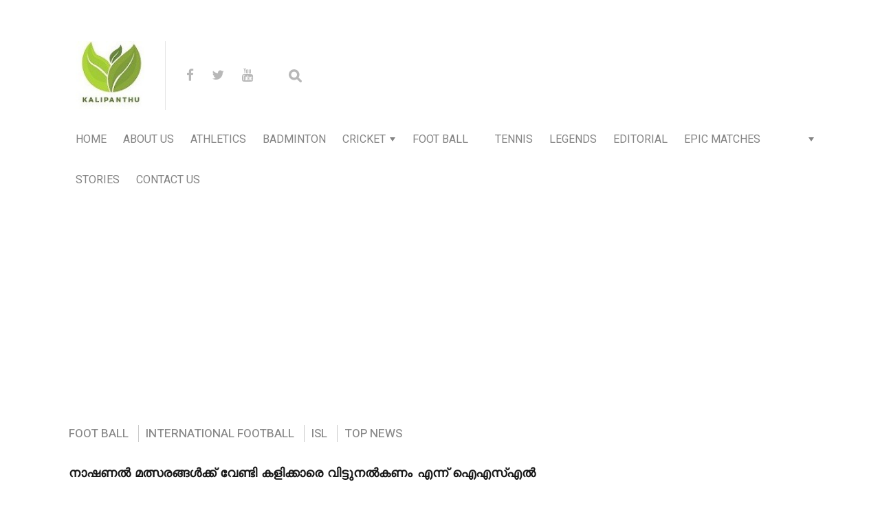

--- FILE ---
content_type: text/html; charset=UTF-8
request_url: https://kalipanthu.com/2023/08/05/65091/
body_size: 39024
content:
<!DOCTYPE html>
<html dir="ltr" lang="en-US" prefix="og: https://ogp.me/ns#">

<head>

  <meta charset="UTF-8">
  <meta http-equiv="X-UA-Compatible" content="IE=edge">
  <meta name="viewport" content="width=device-width, initial-scale=1">
  <meta name="theme-color" content="#29272a" />
  <meta name="msapplication-navbutton-color" content="#29272a" />
  <meta name="apple-mobile-web-app-status-bar-style" content="#29272a" />
  <meta name="description" content="കളി ഓൺ ആണ് | game on">
  <meta property="fb:pages" content="645960439166297" />
  <link rel="profile" href="https://gmpg.org/xfn/11">
  <link rel="pingback" href="" />
<script type="text/javascript">
  window._taboola = window._taboola || [];
  _taboola.push({article:'auto'});
  !function (e, f, u, i) {
    if (!document.getElementById(i)){
      e.async = 1;
      e.src = u;
      e.id = i;
      f.parentNode.insertBefore(e, f);
    }
  }(document.createElement('script'),
  document.getElementsByTagName('script')[0],
  '//cdn.taboola.com/libtrc/kalipanthu/loader.js',
  'tb_loader_script');
  if(window.performance && typeof window.performance.mark == 'function')
    {window.performance.mark('tbl_ic');}
</script>
  <title>നാഷണല്‍ മത്സരങ്ങള്‍ക്ക് വേണ്ടി കളിക്കാരെ വിട്ടുനല്‍കണം എന്ന് ഐഎസ്എല്‍ ക്ലബ്ബുകളോട് അഭ്യർത്ഥിച്ച് ഇഗോർ സ്റ്റിമാക്</title>

		<!-- All in One SEO 4.7.6 - aioseo.com -->
	<meta name="robots" content="max-image-preview:large" />
	<meta name="author" content="Renjith Krishnan"/>
	<meta name="google-site-verification" content="lpPcVq5RB5C05dLBdZqrb-m8QnxJgPCJ5Nt9AUlJdDI" />
	<link rel="canonical" href="https://kalipanthu.com/2023/08/05/65091/" />
	<meta name="generator" content="All in One SEO (AIOSEO) 4.7.6" />
		<meta property="og:locale" content="en_US" />
		<meta property="og:site_name" content="കളിപ്പന്ത് | Kalipanthu" />
		<meta property="og:type" content="article" />
		<meta property="og:title" content="നാഷണല്‍ മത്സരങ്ങള്‍ക്ക് വേണ്ടി കളിക്കാരെ വിട്ടുനല്‍കണം എന്ന് ഐഎസ്എല്‍ ക്ലബ്ബുകളോട് അഭ്യർത്ഥിച്ച് ഇഗോർ സ്റ്റിമാക്" />
		<meta property="og:url" content="https://kalipanthu.com/2023/08/05/65091/" />
		<meta property="og:image" content="https://kalipanthu.com/wp-content/uploads/2023/08/7e22bc5f-4a13-00b5-47d4-8d7c38f28195-scaled-1.jpg" />
		<meta property="og:image:secure_url" content="https://kalipanthu.com/wp-content/uploads/2023/08/7e22bc5f-4a13-00b5-47d4-8d7c38f28195-scaled-1.jpg" />
		<meta property="og:image:width" content="1148" />
		<meta property="og:image:height" content="720" />
		<meta property="article:published_time" content="2023-08-05T17:56:18+00:00" />
		<meta property="article:modified_time" content="2023-08-05T17:56:18+00:00" />
		<meta name="twitter:card" content="summary" />
		<meta name="twitter:title" content="നാഷണല്‍ മത്സരങ്ങള്‍ക്ക് വേണ്ടി കളിക്കാരെ വിട്ടുനല്‍കണം എന്ന് ഐഎസ്എല്‍ ക്ലബ്ബുകളോട് അഭ്യർത്ഥിച്ച് ഇഗോർ സ്റ്റിമാക്" />
		<meta name="twitter:image" content="https://kalipanthu.com/wp-content/uploads/2023/08/7e22bc5f-4a13-00b5-47d4-8d7c38f28195-scaled-1.jpg" />
		<script type="application/ld+json" class="aioseo-schema">
			{"@context":"https:\/\/schema.org","@graph":[{"@type":"Article","@id":"https:\/\/kalipanthu.com\/2023\/08\/05\/65091\/#article","name":"\u0d28\u0d3e\u0d37\u0d23\u0d32\u0d4d\u200d \u0d2e\u0d24\u0d4d\u0d38\u0d30\u0d19\u0d4d\u0d19\u0d33\u0d4d\u200d\u0d15\u0d4d\u0d15\u0d4d \u0d35\u0d47\u0d23\u0d4d\u0d1f\u0d3f \u0d15\u0d33\u0d3f\u0d15\u0d4d\u0d15\u0d3e\u0d30\u0d46 \u0d35\u0d3f\u0d1f\u0d4d\u0d1f\u0d41\u0d28\u0d32\u0d4d\u200d\u0d15\u0d23\u0d02 \u0d0e\u0d28\u0d4d\u0d28\u0d4d \u0d10\u0d0e\u0d38\u0d4d\u0d0e\u0d32\u0d4d\u200d \u0d15\u0d4d\u0d32\u0d2c\u0d4d\u0d2c\u0d41\u0d15\u0d33\u0d4b\u0d1f\u0d4d \u0d05\u0d2d\u0d4d\u0d2f\u0d7c\u0d24\u0d4d\u0d25\u0d3f\u0d1a\u0d4d\u0d1a\u0d4d \u0d07\u0d17\u0d4b\u0d7c \u0d38\u0d4d\u0d31\u0d4d\u0d31\u0d3f\u0d2e\u0d3e\u0d15\u0d4d","headline":"\u0d28\u0d3e\u0d37\u0d23\u0d32\u0d4d\u200d \u0d2e\u0d24\u0d4d\u0d38\u0d30\u0d19\u0d4d\u0d19\u0d33\u0d4d\u200d\u0d15\u0d4d\u0d15\u0d4d \u0d35\u0d47\u0d23\u0d4d\u0d1f\u0d3f \u0d15\u0d33\u0d3f\u0d15\u0d4d\u0d15\u0d3e\u0d30\u0d46 \u0d35\u0d3f\u0d1f\u0d4d\u0d1f\u0d41\u0d28\u0d32\u0d4d\u200d\u0d15\u0d23\u0d02 \u0d0e\u0d28\u0d4d\u0d28\u0d4d \u0d10\u0d0e\u0d38\u0d4d\u0d0e\u0d32\u0d4d\u200d  \u0d15\u0d4d\u0d32\u0d2c\u0d4d\u0d2c\u0d41\u0d15\u0d33\u0d4b\u0d1f\u0d4d \u0d05\u0d2d\u0d4d\u0d2f\u0d7c\u0d24\u0d4d\u0d25\u0d3f\u0d1a\u0d4d\u0d1a\u0d4d  \u0d07\u0d17\u0d4b\u0d7c \u0d38\u0d4d\u0d31\u0d4d\u0d31\u0d3f\u0d2e\u0d3e\u0d15\u0d4d","author":{"@id":"https:\/\/kalipanthu.com\/author\/renjith-krishnan\/#author"},"publisher":{"@id":"https:\/\/kalipanthu.com\/#organization"},"image":{"@type":"ImageObject","url":"https:\/\/kalipanthu.com\/wp-content\/uploads\/2023\/08\/7e22bc5f-4a13-00b5-47d4-8d7c38f28195-scaled-1.jpg","width":1148,"height":720},"datePublished":"2023-08-05T23:26:18+05:30","dateModified":"2023-08-05T23:26:18+05:30","inLanguage":"en-US","mainEntityOfPage":{"@id":"https:\/\/kalipanthu.com\/2023\/08\/05\/65091\/#webpage"},"isPartOf":{"@id":"https:\/\/kalipanthu.com\/2023\/08\/05\/65091\/#webpage"},"articleSection":"Foot Ball, International Football, ISL, Top News"},{"@type":"BreadcrumbList","@id":"https:\/\/kalipanthu.com\/2023\/08\/05\/65091\/#breadcrumblist","itemListElement":[{"@type":"ListItem","@id":"https:\/\/kalipanthu.com\/#listItem","position":1,"name":"Home","item":"https:\/\/kalipanthu.com\/","nextItem":{"@type":"ListItem","@id":"https:\/\/kalipanthu.com\/2023\/#listItem","name":"2023"}},{"@type":"ListItem","@id":"https:\/\/kalipanthu.com\/2023\/#listItem","position":2,"name":"2023","item":"https:\/\/kalipanthu.com\/2023\/","nextItem":{"@type":"ListItem","@id":"https:\/\/kalipanthu.com\/2023\/08\/#listItem","name":"August"},"previousItem":{"@type":"ListItem","@id":"https:\/\/kalipanthu.com\/#listItem","name":"Home"}},{"@type":"ListItem","@id":"https:\/\/kalipanthu.com\/2023\/08\/#listItem","position":3,"name":"August","item":"https:\/\/kalipanthu.com\/2023\/08\/","nextItem":{"@type":"ListItem","@id":"https:\/\/kalipanthu.com\/2023\/08\/05\/#listItem","name":"5"},"previousItem":{"@type":"ListItem","@id":"https:\/\/kalipanthu.com\/2023\/#listItem","name":"2023"}},{"@type":"ListItem","@id":"https:\/\/kalipanthu.com\/2023\/08\/05\/#listItem","position":4,"name":"5","previousItem":{"@type":"ListItem","@id":"https:\/\/kalipanthu.com\/2023\/08\/#listItem","name":"August"}}]},{"@type":"Organization","@id":"https:\/\/kalipanthu.com\/#organization","name":"Malayalam Sports News | Sports News | Latest Sports News Headlines | Cricket News Today | World Cup 2022 | Football News|Kalipanthu | \u0d2e\u0d32\u0d2f\u0d3e\u0d33\u0d02 \u0d38\u0d4d\u0d2a\u0d4b\u0d30\u0d4d\u200d\u0d1f\u0d4d\u0d38\u0d4d \u0d35\u0d3e\u0d30\u0d4d\u200d\u0d24\u0d4d\u0d24\u0d15\u0d33\u0d4d\u200d","description":"\u0d15\u0d33\u0d3f \u0d13\u0d7a \u0d06\u0d23\u0d4d | game on","url":"https:\/\/kalipanthu.com\/"},{"@type":"Person","@id":"https:\/\/kalipanthu.com\/author\/renjith-krishnan\/#author","url":"https:\/\/kalipanthu.com\/author\/renjith-krishnan\/","name":"Renjith Krishnan","image":{"@type":"ImageObject","@id":"https:\/\/kalipanthu.com\/2023\/08\/05\/65091\/#authorImage","url":"https:\/\/secure.gravatar.com\/avatar\/cbb20b71a8299dd3ba35faa4ca37999e?s=96&d=mm&r=g","width":96,"height":96,"caption":"Renjith Krishnan"}},{"@type":"WebPage","@id":"https:\/\/kalipanthu.com\/2023\/08\/05\/65091\/#webpage","url":"https:\/\/kalipanthu.com\/2023\/08\/05\/65091\/","name":"\u0d28\u0d3e\u0d37\u0d23\u0d32\u0d4d\u200d \u0d2e\u0d24\u0d4d\u0d38\u0d30\u0d19\u0d4d\u0d19\u0d33\u0d4d\u200d\u0d15\u0d4d\u0d15\u0d4d \u0d35\u0d47\u0d23\u0d4d\u0d1f\u0d3f \u0d15\u0d33\u0d3f\u0d15\u0d4d\u0d15\u0d3e\u0d30\u0d46 \u0d35\u0d3f\u0d1f\u0d4d\u0d1f\u0d41\u0d28\u0d32\u0d4d\u200d\u0d15\u0d23\u0d02 \u0d0e\u0d28\u0d4d\u0d28\u0d4d \u0d10\u0d0e\u0d38\u0d4d\u0d0e\u0d32\u0d4d\u200d \u0d15\u0d4d\u0d32\u0d2c\u0d4d\u0d2c\u0d41\u0d15\u0d33\u0d4b\u0d1f\u0d4d \u0d05\u0d2d\u0d4d\u0d2f\u0d7c\u0d24\u0d4d\u0d25\u0d3f\u0d1a\u0d4d\u0d1a\u0d4d \u0d07\u0d17\u0d4b\u0d7c \u0d38\u0d4d\u0d31\u0d4d\u0d31\u0d3f\u0d2e\u0d3e\u0d15\u0d4d","inLanguage":"en-US","isPartOf":{"@id":"https:\/\/kalipanthu.com\/#website"},"breadcrumb":{"@id":"https:\/\/kalipanthu.com\/2023\/08\/05\/65091\/#breadcrumblist"},"author":{"@id":"https:\/\/kalipanthu.com\/author\/renjith-krishnan\/#author"},"creator":{"@id":"https:\/\/kalipanthu.com\/author\/renjith-krishnan\/#author"},"image":{"@type":"ImageObject","url":"https:\/\/kalipanthu.com\/wp-content\/uploads\/2023\/08\/7e22bc5f-4a13-00b5-47d4-8d7c38f28195-scaled-1.jpg","@id":"https:\/\/kalipanthu.com\/2023\/08\/05\/65091\/#mainImage","width":1148,"height":720},"primaryImageOfPage":{"@id":"https:\/\/kalipanthu.com\/2023\/08\/05\/65091\/#mainImage"},"datePublished":"2023-08-05T23:26:18+05:30","dateModified":"2023-08-05T23:26:18+05:30"},{"@type":"WebSite","@id":"https:\/\/kalipanthu.com\/#website","url":"https:\/\/kalipanthu.com\/","name":"Malayalam Sports News | Sports News | Latest Sports News Headlines | Cricket News Today | World Cup 2022 | Football News|Kalipanthu | \u0d2e\u0d32\u0d2f\u0d3e\u0d33\u0d02 \u0d38\u0d4d\u0d2a\u0d4b\u0d30\u0d4d\u200d\u0d1f\u0d4d\u0d38\u0d4d \u0d35\u0d3e\u0d30\u0d4d\u200d\u0d24\u0d4d\u0d24\u0d15\u0d33\u0d4d\u200d","description":"\u0d15\u0d33\u0d3f \u0d13\u0d7a \u0d06\u0d23\u0d4d | game on","inLanguage":"en-US","publisher":{"@id":"https:\/\/kalipanthu.com\/#organization"}}]}
		</script>
		<!-- All in One SEO -->

<link rel='dns-prefetch' href='//fonts.googleapis.com' />
<link rel='dns-prefetch' href='//s.w.org' />
<link rel="alternate" type="application/rss+xml" title="Malayalam Sports News | Sports News | Latest Sports News Headlines | Cricket News Today | World Cup 2022 | Football News|Kalipanthu | മലയാളം സ്പോര്‍ട്സ് വാര്‍ത്തകള്‍ &raquo; Feed" href="https://kalipanthu.com/feed/" />
<link rel="alternate" type="application/rss+xml" title="Malayalam Sports News | Sports News | Latest Sports News Headlines | Cricket News Today | World Cup 2022 | Football News|Kalipanthu | മലയാളം സ്പോര്‍ട്സ് വാര്‍ത്തകള്‍ &raquo; Comments Feed" href="https://kalipanthu.com/comments/feed/" />
<link rel="alternate" type="application/rss+xml" title="Malayalam Sports News | Sports News | Latest Sports News Headlines | Cricket News Today | World Cup 2022 | Football News|Kalipanthu | മലയാളം സ്പോര്‍ട്സ് വാര്‍ത്തകള്‍ &raquo; നാഷണല്‍ മത്സരങ്ങള്‍ക്ക് വേണ്ടി കളിക്കാരെ വിട്ടുനല്‍കണം എന്ന് ഐഎസ്എല്‍  ക്ലബ്ബുകളോട് അഭ്യർത്ഥിച്ച്  ഇഗോർ സ്റ്റിമാക് Comments Feed" href="https://kalipanthu.com/2023/08/05/65091/feed/" />
		<script type="text/javascript">
			window._wpemojiSettings = {"baseUrl":"https:\/\/s.w.org\/images\/core\/emoji\/12.0.0-1\/72x72\/","ext":".png","svgUrl":"https:\/\/s.w.org\/images\/core\/emoji\/12.0.0-1\/svg\/","svgExt":".svg","source":{"concatemoji":"https:\/\/kalipanthu.com\/wp-includes\/js\/wp-emoji-release.min.js?ver=5.3.20"}};
			!function(e,a,t){var n,r,o,i=a.createElement("canvas"),p=i.getContext&&i.getContext("2d");function s(e,t){var a=String.fromCharCode;p.clearRect(0,0,i.width,i.height),p.fillText(a.apply(this,e),0,0);e=i.toDataURL();return p.clearRect(0,0,i.width,i.height),p.fillText(a.apply(this,t),0,0),e===i.toDataURL()}function c(e){var t=a.createElement("script");t.src=e,t.defer=t.type="text/javascript",a.getElementsByTagName("head")[0].appendChild(t)}for(o=Array("flag","emoji"),t.supports={everything:!0,everythingExceptFlag:!0},r=0;r<o.length;r++)t.supports[o[r]]=function(e){if(!p||!p.fillText)return!1;switch(p.textBaseline="top",p.font="600 32px Arial",e){case"flag":return s([127987,65039,8205,9895,65039],[127987,65039,8203,9895,65039])?!1:!s([55356,56826,55356,56819],[55356,56826,8203,55356,56819])&&!s([55356,57332,56128,56423,56128,56418,56128,56421,56128,56430,56128,56423,56128,56447],[55356,57332,8203,56128,56423,8203,56128,56418,8203,56128,56421,8203,56128,56430,8203,56128,56423,8203,56128,56447]);case"emoji":return!s([55357,56424,55356,57342,8205,55358,56605,8205,55357,56424,55356,57340],[55357,56424,55356,57342,8203,55358,56605,8203,55357,56424,55356,57340])}return!1}(o[r]),t.supports.everything=t.supports.everything&&t.supports[o[r]],"flag"!==o[r]&&(t.supports.everythingExceptFlag=t.supports.everythingExceptFlag&&t.supports[o[r]]);t.supports.everythingExceptFlag=t.supports.everythingExceptFlag&&!t.supports.flag,t.DOMReady=!1,t.readyCallback=function(){t.DOMReady=!0},t.supports.everything||(n=function(){t.readyCallback()},a.addEventListener?(a.addEventListener("DOMContentLoaded",n,!1),e.addEventListener("load",n,!1)):(e.attachEvent("onload",n),a.attachEvent("onreadystatechange",function(){"complete"===a.readyState&&t.readyCallback()})),(n=t.source||{}).concatemoji?c(n.concatemoji):n.wpemoji&&n.twemoji&&(c(n.twemoji),c(n.wpemoji)))}(window,document,window._wpemojiSettings);
		</script>
		<!-- kalipanthu.com is managing ads with Advanced Ads --><script id="kalip-ready">
			window.advanced_ads_ready=function(e,a){a=a||"complete";var d=function(e){return"interactive"===a?"loading"!==e:"complete"===e};d(document.readyState)?e():document.addEventListener("readystatechange",(function(a){d(a.target.readyState)&&e()}),{once:"interactive"===a})},window.advanced_ads_ready_queue=window.advanced_ads_ready_queue||[];		</script>
		<style type="text/css">
img.wp-smiley,
img.emoji {
	display: inline !important;
	border: none !important;
	box-shadow: none !important;
	height: 1em !important;
	width: 1em !important;
	margin: 0 .07em !important;
	vertical-align: -0.1em !important;
	background: none !important;
	padding: 0 !important;
}
</style>
	<link rel='stylesheet' id='wp-block-library-css'  href='https://kalipanthu.com/wp-includes/css/dist/block-library/style.min.css?ver=5.3.20' type='text/css' media='all' />
<link rel='stylesheet' id='neori-style-css'  href='https://kalipanthu.com/wp-content/themes/neori/style.css?ver=2.1.0' type='text/css' media='all' />
<link rel='stylesheet' id='bootstrap-css-css'  href='https://kalipanthu.com/wp-content/themes/neori/css/bootstrap.min.css?ver=4.0' type='text/css' media='all' />
<link rel='stylesheet' id='neori-modified-bootstrap-css-css'  href='https://kalipanthu.com/wp-content/themes/neori/css/modified-bootstrap.css?ver=2.1.0' type='text/css' media='all' />
<link rel='stylesheet' id='fontawesome-css'  href='https://kalipanthu.com/wp-content/themes/neori/css/font-awesome.min.css?ver=4.7.0' type='text/css' media='all' />
<link rel='stylesheet' id='simple-line-icons-css'  href='https://kalipanthu.com/wp-content/themes/neori/css/simple-line-icons.css?ver=2.4.0' type='text/css' media='all' />
<link rel='stylesheet' id='neori-fonts-css'  href='//fonts.googleapis.com/css?family=Heebo%3A300%2C400%2C500%2C700%7CAssistant%3A500%2C600%2C700%7CPT+Serif%3A400%2C700%7C%26subset%3Dlatin%2Clatin-ext&#038;ver=1.0.0' type='text/css' media='all' />
<script type='text/javascript' src='https://kalipanthu.com/wp-includes/js/jquery/jquery.js?ver=1.12.4-wp'></script>
<script type='text/javascript' src='https://kalipanthu.com/wp-includes/js/jquery/jquery-migrate.min.js?ver=1.4.1'></script>
<script type='text/javascript' src='https://kalipanthu.com/wp-content/plugins/sticky-menu-or-anything-on-scroll/assets/js/jq-sticky-anything.min.js?ver=2.1.1'></script>
<link rel='https://api.w.org/' href='https://kalipanthu.com/wp-json/' />
<link rel="EditURI" type="application/rsd+xml" title="RSD" href="https://kalipanthu.com/xmlrpc.php?rsd" />
<link rel="wlwmanifest" type="application/wlwmanifest+xml" href="https://kalipanthu.com/wp-includes/wlwmanifest.xml" /> 
<link rel='prev' title='പാകിസ്ഥാൻ ടീം ചീഫ് സെലക്ടറായി ഇൻസമാം ഉൾ ഹഖ് ചുമതലയേൽക്കും' href='https://kalipanthu.com/2023/08/05/65087/' />
<link rel='next' title='ബെംഗളൂരു എഫ്‌സി ഡച്ച് ഡിഫൻഡർ കെസിയ വീൻഡോർപിനെ സ്വന്തമാക്കി' href='https://kalipanthu.com/2023/08/05/65095/' />
<meta name="generator" content="WordPress 5.3.20" />
<link rel='shortlink' href='https://kalipanthu.com/?p=65091' />
<link rel="alternate" type="application/json+oembed" href="https://kalipanthu.com/wp-json/oembed/1.0/embed?url=https%3A%2F%2Fkalipanthu.com%2F2023%2F08%2F05%2F65091%2F" />
<link rel="alternate" type="text/xml+oembed" href="https://kalipanthu.com/wp-json/oembed/1.0/embed?url=https%3A%2F%2Fkalipanthu.com%2F2023%2F08%2F05%2F65091%2F&#038;format=xml" />
			<meta property="ia:markup_url" content="https://kalipanthu.com/2023/08/05/65091/?ia_markup=1" />
			      <meta name="onesignal" content="wordpress-plugin"/>
            <script>

      window.OneSignal = window.OneSignal || [];

      OneSignal.push( function() {
        OneSignal.SERVICE_WORKER_UPDATER_PATH = "OneSignalSDKUpdaterWorker.js.php";
                      OneSignal.SERVICE_WORKER_PATH = "OneSignalSDKWorker.js.php";
                      OneSignal.SERVICE_WORKER_PARAM = { scope: "/" };
        OneSignal.setDefaultNotificationUrl("https://kalipanthu.com");
        var oneSignal_options = {};
        window._oneSignalInitOptions = oneSignal_options;

        oneSignal_options['wordpress'] = true;
oneSignal_options['appId'] = '908293f2-914b-4919-b54d-fece343e9ab9';
oneSignal_options['allowLocalhostAsSecureOrigin'] = true;
oneSignal_options['welcomeNotification'] = { };
oneSignal_options['welcomeNotification']['title'] = "";
oneSignal_options['welcomeNotification']['message'] = "";
oneSignal_options['path'] = "https://kalipanthu.com/wp-content/plugins/onesignal-free-web-push-notifications/sdk_files/";
oneSignal_options['persistNotification'] = true;
oneSignal_options['promptOptions'] = { };
oneSignal_options['notifyButton'] = { };
oneSignal_options['notifyButton']['enable'] = true;
oneSignal_options['notifyButton']['position'] = 'bottom-left';
oneSignal_options['notifyButton']['theme'] = 'default';
oneSignal_options['notifyButton']['size'] = 'medium';
oneSignal_options['notifyButton']['showCredit'] = true;
oneSignal_options['notifyButton']['text'] = {};
oneSignal_options['notifyButton']['colors'] = {};
oneSignal_options['notifyButton']['colors']['circle.background'] = '#a2cc38';
oneSignal_options['notifyButton']['offset'] = {};
                OneSignal.init(window._oneSignalInitOptions);
                OneSignal.showSlidedownPrompt();      });

      function documentInitOneSignal() {
        var oneSignal_elements = document.getElementsByClassName("OneSignal-prompt");

        var oneSignalLinkClickHandler = function(event) { OneSignal.push(['registerForPushNotifications']); event.preventDefault(); };        for(var i = 0; i < oneSignal_elements.length; i++)
          oneSignal_elements[i].addEventListener('click', oneSignalLinkClickHandler, false);
      }

      if (document.readyState === 'complete') {
           documentInitOneSignal();
      }
      else {
           window.addEventListener("load", function(event){
               documentInitOneSignal();
          });
      }
    </script>
<script type="text/javascript">
  window._taboola = window._taboola || [];
  _taboola.push({article:'auto'});
  !function (e, f, u, i) {
    if (!document.getElementById(i)){
      e.async = 1;
      e.src = u;
      e.id = i;
      f.parentNode.insertBefore(e, f);
    }
  }(document.createElement('script'),
  document.getElementsByTagName('script')[0],
  '//cdn.taboola.com/libtrc/kalipanthu/loader.js',
  'tb_loader_script');
  if(window.performance && typeof window.performance.mark == 'function')
    {window.performance.mark('tbl_ic');}
</script><link rel="icon" href="https://kalipanthu.com/wp-content/uploads/2019/04/cropped-fb-app-icon-32x32.png" sizes="32x32" />
<link rel="icon" href="https://kalipanthu.com/wp-content/uploads/2019/04/cropped-fb-app-icon-192x192.png" sizes="192x192" />
<link rel="apple-touch-icon-precomposed" href="https://kalipanthu.com/wp-content/uploads/2019/04/cropped-fb-app-icon-180x180.png" />
<meta name="msapplication-TileImage" content="https://kalipanthu.com/wp-content/uploads/2019/04/cropped-fb-app-icon-270x270.png" />
<style id="yellow-pencil">
/*
	The following CSS codes are created by the YellowPencil plugin.
	https://yellowpencil.waspthemes.com/
*/
.card-deck .card .hentry .card-body .card-title a{font-size:15px;}.entry-content h2 a{font-size:15px;}.col-lg-6 .card .hentry .card-body .card-title a{font-size:17px;}.card .hentry .card-img-overlay .card-title a{font-size:16px;}.belowheader h2 a{font-size:18px;}.entry-content a h2{position:relative;top:4px;}.recent-posts-widget .recent-title .recent-title{font-size:14px;}#page .slice a h2{left:9px !important;}#page .single-thumbnail{display:block;}#page .we h1{word-spacing:2.1px;font-weight:600;text-indent:0px;word-wrap:break-word;text-transform:none;}@media (min-width:577px){#page .we h1{font-size:18px;line-height:3.5em;letter-spacing:0px;}}@media (min-width:767px){.hentry .entry-content .slice a h2{font-size:22px !important;}}@media (min-width:991px){.entry-content .card-deck .card-text{font-size:15px !important;}}
</style>  
  <script data-ad-client="ca-pub-4077131139497231" async src="https://pagead2.googlesyndication.com/pagead/js/adsbygoogle.js"></script>
  <meta name="p:domain_verify" content="5ad0627b10d7756297622c5a6291381f"/>
  
  
  <!-- Google tag (gtag.js) -->
<script async src="https://www.googletagmanager.com/gtag/js?id=G-246R8BM8L0"></script>
<script>
  window.dataLayer = window.dataLayer || [];
  function gtag(){dataLayer.push(arguments);}
  gtag('js', new Date());

  gtag('config', 'G-246R8BM8L0');
</script>

</head>



<body data-rsssl=1 class="post-template-default single single-post postid-65091 single-format-standard non-logged-in aa-prefix-kalip-">


<div id="page" class="site">



<!-- Sticky Header START -->

  <div class="sticky-header align-items-center">

    <div class="container">

      <div class="sticky-logo">

        
          <a href="https://kalipanthu.com"><img src="https://kalipanthu.com/wp-content/uploads/2019/06/logo-og.jpg"></a>

        
      </div><!-- /.sticky-logo -->

      <nav class="main-navigation sticky">

        <div class="menu-topk-container"><ul id="menu-topk" class="menu"><li id="menu-item-28" class="menu-item menu-item-type-custom menu-item-object-custom menu-item-home menu-item-28"><a href="https://kalipanthu.com/">Home</a></li>
<li id="menu-item-11126" class="menu-item menu-item-type-post_type menu-item-object-page menu-item-11126"><a href="https://kalipanthu.com/about-us/">About Us</a></li>
<li id="menu-item-6660" class="neori-mega-menu menu-item menu-item-type-taxonomy menu-item-object-category menu-item-6660"><a href="https://kalipanthu.com/category/athletics/">Athletics</a><ul class="submenu-mega row align-items-start wz"><li><a href="https://kalipanthu.com/2025/10/25/95694/"><div class="neori-mega-menu-img"><img width="300" height="160" src="https://kalipanthu.com/wp-content/uploads/2025/10/265-300x160.png" class="attachment-medium size-medium wp-post-image" alt="" srcset="https://kalipanthu.com/wp-content/uploads/2025/10/265-300x160.png 300w, https://kalipanthu.com/wp-content/uploads/2025/10/265-120x64.png 120w, https://kalipanthu.com/wp-content/uploads/2025/10/265.png 737w" sizes="(max-width: 300px) 100vw, 300px" /></div><p>റാഞ്ചിയിൽ നടക്കുന്ന സാഫ് അത്‌ലറ്റിക്സ് ചാമ്പ്യൻഷിപ്പിന്റെ ഉദ്ഘാടന ദിനത്തിൽ ഇന്ത്യ മൂന്ന് സ്വർണ്ണ മെഡലുകൾ നേടി</p></a></li><li><a href="https://kalipanthu.com/2025/10/06/95005/"><div class="neori-mega-menu-img"><img width="300" height="165" src="https://kalipanthu.com/wp-content/uploads/2025/10/54-300x165.png" class="attachment-medium size-medium wp-post-image" alt="" srcset="https://kalipanthu.com/wp-content/uploads/2025/10/54-300x165.png 300w, https://kalipanthu.com/wp-content/uploads/2025/10/54-120x66.png 120w, https://kalipanthu.com/wp-content/uploads/2025/10/54.png 733w" sizes="(max-width: 300px) 100vw, 300px" /></div><p>2025 ലെ ലോക പാരാ അത്‌ലറ്റിക്സ് ചാമ്പ്യൻഷിപ്പിൽ ഇതുവരെയുള്ളതിൽ വച്ച് ഏറ്റവും മികച്ച മെഡൽ നേട്ടം കൈവരിച്ച് ഇന്ത്യ</p></a></li><li><a href="https://kalipanthu.com/2025/09/17/94399/"><div class="neori-mega-menu-img"><img width="300" height="201" src="https://kalipanthu.com/wp-content/uploads/2025/09/177-300x201.png" class="attachment-medium size-medium wp-post-image" alt="" srcset="https://kalipanthu.com/wp-content/uploads/2025/09/177-300x201.png 300w, https://kalipanthu.com/wp-content/uploads/2025/09/177-120x80.png 120w, https://kalipanthu.com/wp-content/uploads/2025/09/177.png 638w" sizes="(max-width: 300px) 100vw, 300px" /></div><p>ലോക അത്‌ലറ്റിക്സ് ചാമ്പ്യൻഷിപ്പിൽ ആറാം സ്ഥാനം നേടി സർവേഷ് കുഷാരെ ചരിത്രം സൃഷ്ടിച്ചു</p></a></li><li><a href="https://kalipanthu.com/2025/08/29/93750/"><div class="neori-mega-menu-img"><img width="300" height="240" src="https://kalipanthu.com/wp-content/uploads/2025/08/292-300x240.png" class="attachment-medium size-medium wp-post-image" alt="" srcset="https://kalipanthu.com/wp-content/uploads/2025/08/292-300x240.png 300w, https://kalipanthu.com/wp-content/uploads/2025/08/292-120x96.png 120w, https://kalipanthu.com/wp-content/uploads/2025/08/292.png 627w" sizes="(max-width: 300px) 100vw, 300px" /></div><p>85.01 മീറ്റർ : ഡയമണ്ട് ലീഗ് ഫൈനലിൽ നീരജ് ചോപ്ര രണ്ടാം സ്ഥാനം നേടി, വെബർ ഒന്നാമത്</p></a></li><li><a href="https://kalipanthu.com/2025/07/20/92498/"><div class="neori-mega-menu-img"><img width="300" height="168" src="https://kalipanthu.com/wp-content/uploads/2025/07/208-300x168.png" class="attachment-medium size-medium wp-post-image" alt="" srcset="https://kalipanthu.com/wp-content/uploads/2025/07/208-300x168.png 300w, https://kalipanthu.com/wp-content/uploads/2025/07/208-120x67.png 120w, https://kalipanthu.com/wp-content/uploads/2025/07/208.png 754w" sizes="(max-width: 300px) 100vw, 300px" /></div><p>ബുഡാപെസ്റ്റിൽ ഇന്ത്യൻ വനിതാ ഗുസ്തിക്കാർ തിളങ്ങുന്നത് തുടരുമ്പോൾ പ്രിയ വെള്ളിയും മനീഷ വെങ്കലവും നേടി</p></a></li></ul></li>
<li id="menu-item-6661" class="neori-mega-menu menu-item menu-item-type-taxonomy menu-item-object-category menu-item-6661"><a href="https://kalipanthu.com/category/badminton/">Badminton</a><ul class="submenu-mega row align-items-start wz"><li><a href="https://kalipanthu.com/2025/10/27/95776/"><div class="neori-mega-menu-img"><img width="300" height="165" src="https://kalipanthu.com/wp-content/uploads/2025/10/291-300x165.png" class="attachment-medium size-medium wp-post-image" alt="" srcset="https://kalipanthu.com/wp-content/uploads/2025/10/291-300x165.png 300w, https://kalipanthu.com/wp-content/uploads/2025/10/291-120x66.png 120w, https://kalipanthu.com/wp-content/uploads/2025/10/291.png 730w" sizes="(max-width: 300px) 100vw, 300px" /></div><p>കാലിന് പരിക്കേറ്റതിനെ തുടർന്ന് 2025 ലെ ശേഷിക്കുന്ന ബിഡബ്ല്യുഎഫ് ടൂർ ഇവന്റുകളിൽ നിന്ന് പി.വി. സിന്ധു പിന്മാറി</p></a></li><li><a href="https://kalipanthu.com/2025/10/23/95604/"><div class="neori-mega-menu-img"><img width="300" height="183" src="https://kalipanthu.com/wp-content/uploads/2025/10/238-300x183.png" class="attachment-medium size-medium wp-post-image" alt="" srcset="https://kalipanthu.com/wp-content/uploads/2025/10/238-300x183.png 300w, https://kalipanthu.com/wp-content/uploads/2025/10/238-768x469.png 768w, https://kalipanthu.com/wp-content/uploads/2025/10/238-120x73.png 120w, https://kalipanthu.com/wp-content/uploads/2025/10/238.png 910w" sizes="(max-width: 300px) 100vw, 300px" /></div><p>ഫ്രഞ്ച് ഓപ്പൺ സൂപ്പർ 750-ൽ ഉന്നതി ഹൂഡ പ്രീ-ക്വാർട്ടർ ഫൈനലിലേക്ക് മുന്നേറി</p></a></li><li><a href="https://kalipanthu.com/2025/10/20/95519/"><div class="neori-mega-menu-img"><img width="300" height="175" src="https://kalipanthu.com/wp-content/uploads/2025/10/210-300x175.png" class="attachment-medium size-medium wp-post-image" alt="" srcset="https://kalipanthu.com/wp-content/uploads/2025/10/210-300x175.png 300w, https://kalipanthu.com/wp-content/uploads/2025/10/210-120x70.png 120w, https://kalipanthu.com/wp-content/uploads/2025/10/210.png 746w" sizes="(max-width: 300px) 100vw, 300px" /></div><p>ഫ്രഞ്ച് ഓപ്പൺ സൂപ്പർ 750-ൽ കിരീടം ലക്ഷ്യമിട്ട്  സാത്വിക്-ചിരാഗ് സഖ്യം</p></a></li><li><a href="https://kalipanthu.com/2025/10/18/95455/"><div class="neori-mega-menu-img"><img width="300" height="158" src="https://kalipanthu.com/wp-content/uploads/2025/10/190-300x158.png" class="attachment-medium size-medium wp-post-image" alt="" srcset="https://kalipanthu.com/wp-content/uploads/2025/10/190-300x158.png 300w, https://kalipanthu.com/wp-content/uploads/2025/10/190-768x405.png 768w, https://kalipanthu.com/wp-content/uploads/2025/10/190-120x63.png 120w, https://kalipanthu.com/wp-content/uploads/2025/10/190.png 1017w" sizes="(max-width: 300px) 100vw, 300px" /></div><p>ചരിത്ര നേട്ടം : ബിഡബ്ല്യുഎഫ് വേൾഡ് ജൂനിയർ ചാമ്പ്യൻഷിപ്പിൽ തൻവി ശർമ്മ ഫൈനലിൽ എത്തി</p></a></li><li><a href="https://kalipanthu.com/2025/10/18/95439/"><div class="neori-mega-menu-img"><img width="300" height="167" src="https://kalipanthu.com/wp-content/uploads/2025/10/185-300x167.png" class="attachment-medium size-medium wp-post-image" alt="" srcset="https://kalipanthu.com/wp-content/uploads/2025/10/185-300x167.png 300w, https://kalipanthu.com/wp-content/uploads/2025/10/185-120x67.png 120w, https://kalipanthu.com/wp-content/uploads/2025/10/185.png 652w" sizes="(max-width: 300px) 100vw, 300px" /></div><p>ഇന്ത്യക്കായുള്ള 17 വർഷത്തെ കാത്തിരിപ്പിന് വിരാമമിട്ട് തൻവി ശർമ്മ ചരിത്ര ലോക ജൂനിയർ മെഡൽ നേടി</p></a></li></ul></li>
<li id="menu-item-23" class="menu-item menu-item-type-taxonomy menu-item-object-category menu-item-has-children menu-item-23"><a href="https://kalipanthu.com/category/cricket/">Cricket</a>
<ul class="sub-menu">
	<li id="menu-item-168" class="menu-item menu-item-type-taxonomy menu-item-object-category menu-item-has-children menu-item-168"><a href="https://kalipanthu.com/category/ipl/">IPL</a>
	<ul class="sub-menu">
		<li id="menu-item-222" class="menu-item menu-item-type-taxonomy menu-item-object-category menu-item-222"><a href="https://kalipanthu.com/category/ipl/iplteam/">IPL-Team</a></li>
	</ul>
</li>
</ul>
</li>
<li id="menu-item-24" class="neori-mega-menu menu-item menu-item-type-taxonomy menu-item-object-category current-post-ancestor current-menu-parent current-post-parent menu-item-has-children menu-item-24"><a href="https://kalipanthu.com/category/football/">Foot Ball</a><ul class="submenu-mega row align-items-start wz"><li><a href="https://kalipanthu.com/2025/11/08/96072/"><div class="neori-mega-menu-img"><img width="300" height="194" src="https://kalipanthu.com/wp-content/uploads/2025/11/65-300x194.png" class="attachment-medium size-medium wp-post-image" alt="" srcset="https://kalipanthu.com/wp-content/uploads/2025/11/65-300x194.png 300w, https://kalipanthu.com/wp-content/uploads/2025/11/65-120x78.png 120w, https://kalipanthu.com/wp-content/uploads/2025/11/65.png 625w" sizes="(max-width: 300px) 100vw, 300px" /></div><p>ഫിഫ 2026 ലോകകപ്പ് പ്ലേ ഓഫ് നറുക്കെടുപ്പുകൾ നവംബർ 20 ന് സൂറിച്ചിൽ നടത്തും</p></a></li><li><a href="https://kalipanthu.com/2025/11/07/96060/"><div class="neori-mega-menu-img"><img width="300" height="164" src="https://kalipanthu.com/wp-content/uploads/2025/11/61-300x164.png" class="attachment-medium size-medium wp-post-image" alt="" srcset="https://kalipanthu.com/wp-content/uploads/2025/11/61-300x164.png 300w, https://kalipanthu.com/wp-content/uploads/2025/11/61-768x420.png 768w, https://kalipanthu.com/wp-content/uploads/2025/11/61-120x66.png 120w, https://kalipanthu.com/wp-content/uploads/2025/11/61.png 951w" sizes="(max-width: 300px) 100vw, 300px" /></div><p>ഒക്ടോബർ മാസത്തെ പ്രീമിയർ ലീഗ് പ്ലെയർ ഓഫ് ദ മന്ത് ആയി ബ്രയാൻ എംബ്യൂമോ തിരഞ്ഞെടുക്കപ്പെട്ടു</p></a></li><li><a href="https://kalipanthu.com/2025/11/07/96045/"><div class="neori-mega-menu-img"><img width="300" height="183" src="https://kalipanthu.com/wp-content/uploads/2025/11/56-300x183.png" class="attachment-medium size-medium wp-post-image" alt="" srcset="https://kalipanthu.com/wp-content/uploads/2025/11/56-300x183.png 300w, https://kalipanthu.com/wp-content/uploads/2025/11/56-120x73.png 120w, https://kalipanthu.com/wp-content/uploads/2025/11/56.png 747w" sizes="(max-width: 300px) 100vw, 300px" /></div><p>മുംബൈ സിറ്റിയോടുള്ള തോൽവിയോടെ സൂപ്പർ കപ്പിൽ നിന്ന് കേരള ബ്ലാസ്റ്റേഴ്‌സ് പുറത്തായി</p></a></li><li><a href="https://kalipanthu.com/2025/11/07/96042/"><div class="neori-mega-menu-img"><img width="300" height="162" src="https://kalipanthu.com/wp-content/uploads/2025/11/55-300x162.png" class="attachment-medium size-medium wp-post-image" alt="" srcset="https://kalipanthu.com/wp-content/uploads/2025/11/55-300x162.png 300w, https://kalipanthu.com/wp-content/uploads/2025/11/55-120x65.png 120w, https://kalipanthu.com/wp-content/uploads/2025/11/55.png 631w" sizes="(max-width: 300px) 100vw, 300px" /></div><p>തുടർച്ചയായ നാല് കനത്ത തോൽവികൾ : മോശം ഫോമിന് ശേഷം അജാക്സ് ഹെഡ് കോച്ച് ജോൺ ഹെയ്റ്റിംഗയെ പുറത്താക്കി</p></a></li><li><a href="https://kalipanthu.com/2025/11/06/96021/"><div class="neori-mega-menu-img"><img width="300" height="208" src="https://kalipanthu.com/wp-content/uploads/2025/11/48-300x208.png" class="attachment-medium size-medium wp-post-image" alt="" srcset="https://kalipanthu.com/wp-content/uploads/2025/11/48-300x208.png 300w, https://kalipanthu.com/wp-content/uploads/2025/11/48-120x83.png 120w, https://kalipanthu.com/wp-content/uploads/2025/11/48.png 655w" sizes="(max-width: 300px) 100vw, 300px" /></div><p>ഇന്ത്യയിലേക്ക് : റയാൻ വില്യംസ് എ.എഫ്.സി ഏഷ്യൻ കപ്പ് യോഗ്യതാ റൗണ്ടിനുള്ള ഇന്ത്യൻ ഫുട്ബോൾ ടീമിൽ ചേരും</p></a></li></ul>
<ul class="sub-menu">
	<li id="menu-item-49686" class="menu-item menu-item-type-taxonomy menu-item-object-category menu-item-49686"><a href="https://kalipanthu.com/category/football/epl/">EPL 2022</a></li>
</ul>
</li>
<li id="menu-item-548" class="neori-mega-menu menu-item menu-item-type-taxonomy menu-item-object-category menu-item-548"><a href="https://kalipanthu.com/category/tennis/">Tennis</a><ul class="submenu-mega row align-items-start wz"><li><a href="https://kalipanthu.com/2025/10/27/95755/"><div class="neori-mega-menu-img"><img width="300" height="167" src="https://kalipanthu.com/wp-content/uploads/2025/10/285-300x167.png" class="attachment-medium size-medium wp-post-image" alt="" srcset="https://kalipanthu.com/wp-content/uploads/2025/10/285-300x167.png 300w, https://kalipanthu.com/wp-content/uploads/2025/10/285-120x67.png 120w, https://kalipanthu.com/wp-content/uploads/2025/10/285.png 617w" sizes="(max-width: 300px) 100vw, 300px" /></div><p>ജന്നിക്ക് സിന്നർ സ്വെരേവിനെ തോൽപ്പിച്ച് വിയന്ന ഓപ്പൺ കിരീടം നേടി</p></a></li><li><a href="https://kalipanthu.com/2025/10/19/95498/"><div class="neori-mega-menu-img"><img width="300" height="166" src="https://kalipanthu.com/wp-content/uploads/2025/10/203-300x166.png" class="attachment-medium size-medium wp-post-image" alt="" srcset="https://kalipanthu.com/wp-content/uploads/2025/10/203-300x166.png 300w, https://kalipanthu.com/wp-content/uploads/2025/10/203-753x416.png 753w, https://kalipanthu.com/wp-content/uploads/2025/10/203-120x67.png 120w, https://kalipanthu.com/wp-content/uploads/2025/10/203.png 763w" sizes="(max-width: 300px) 100vw, 300px" /></div><p>ആദ്യ ജപ്പാൻ ഓപ്പൺ കിരീടം നേടി ലെയ്‌ല ഫെർണാണ്ടസ്, കരിയറിലെ അഞ്ചാം കിരീടം</p></a></li><li><a href="https://kalipanthu.com/2025/10/13/95267/"><div class="neori-mega-menu-img"><img width="300" height="172" src="https://kalipanthu.com/wp-content/uploads/2025/10/129-300x172.png" class="attachment-medium size-medium wp-post-image" alt="" srcset="https://kalipanthu.com/wp-content/uploads/2025/10/129-300x172.png 300w, https://kalipanthu.com/wp-content/uploads/2025/10/129-120x69.png 120w, https://kalipanthu.com/wp-content/uploads/2025/10/129.png 718w" sizes="(max-width: 300px) 100vw, 300px" /></div><p>പതിമൂന്നാം വയസിൽ ഇന്ത്യക്കായി യുഎസ് ജൂനിയർ സർക്യൂട്ടിൽ തിളങ്ങാൻ ഒരുങ്ങി സൃഷ്ടി കിരൺ</p></a></li><li><a href="https://kalipanthu.com/2025/10/10/95139/"><div class="neori-mega-menu-img"><img width="300" height="172" src="https://kalipanthu.com/wp-content/uploads/2025/10/96-300x172.png" class="attachment-medium size-medium wp-post-image" alt="" srcset="https://kalipanthu.com/wp-content/uploads/2025/10/96-300x172.png 300w, https://kalipanthu.com/wp-content/uploads/2025/10/96-120x69.png 120w, https://kalipanthu.com/wp-content/uploads/2025/10/96.png 732w" sizes="(max-width: 300px) 100vw, 300px" /></div><p>ഷാങ്ഹായ് മാസ്റ്റേഴ്‌സ്: ബെർഗ്‌സിനെ പരാജയപ്പെടുത്തി ജോക്കോവിച്ച് 80-ാമത് മാസ്റ്റേഴ്‌സ് 1000 സെമിഫൈനലുകൾ പൂർത്തിയാക്കി.</p></a></li><li><a href="https://kalipanthu.com/2025/10/10/95136/"><div class="neori-mega-menu-img"><img width="300" height="169" src="https://kalipanthu.com/wp-content/uploads/2025/10/94-300x169.png" class="attachment-medium size-medium wp-post-image" alt="" srcset="https://kalipanthu.com/wp-content/uploads/2025/10/94-300x169.png 300w, https://kalipanthu.com/wp-content/uploads/2025/10/94-120x68.png 120w, https://kalipanthu.com/wp-content/uploads/2025/10/94.png 724w" sizes="(max-width: 300px) 100vw, 300px" /></div><p>ഭാവി ഇന്ത്യൻ താരങ്ങളെ രൂപപ്പെടുത്തുന്നതിൽ ടെന്നീസ് പ്രീമിയർ ലീഗിന്റെ പങ്ക് വലുതാണെന്ന് സാനിയ മിർസ</p></a></li></ul></li>
<li id="menu-item-2707" class="neori-mega-menu menu-item menu-item-type-taxonomy menu-item-object-category menu-item-2707"><a href="https://kalipanthu.com/category/cricket-worldcup/legends/">Legends</a><ul class="submenu-mega row align-items-start wz"><li><a href="https://kalipanthu.com/2025/10/12/95204/"><div class="neori-mega-menu-img"></div><p>ക്രിക്കറ്റ്ററായ സിവിൽ സർവീസ് കാരൻ &#8211; ഒരേയൊരു ഖുറേസിയ</p></a></li><li><a href="https://kalipanthu.com/2024/12/24/85565/"><div class="neori-mega-menu-img"><img width="300" height="200" src="https://kalipanthu.com/wp-content/uploads/2024/12/Amir_Hussain_Armless_Cricketer-300x200.jpg" class="attachment-medium size-medium wp-post-image" alt="" srcset="https://kalipanthu.com/wp-content/uploads/2024/12/Amir_Hussain_Armless_Cricketer-300x200.jpg 300w, https://kalipanthu.com/wp-content/uploads/2024/12/Amir_Hussain_Armless_Cricketer-1024x683.jpg 1024w, https://kalipanthu.com/wp-content/uploads/2024/12/Amir_Hussain_Armless_Cricketer-768x512.jpg 768w, https://kalipanthu.com/wp-content/uploads/2024/12/Amir_Hussain_Armless_Cricketer-1536x1024.jpg 1536w, https://kalipanthu.com/wp-content/uploads/2024/12/Amir_Hussain_Armless_Cricketer-120x80.jpg 120w, https://kalipanthu.com/wp-content/uploads/2024/12/Amir_Hussain_Armless_Cricketer.jpg 1800w" sizes="(max-width: 300px) 100vw, 300px" /></div><p>ക്രിക്കറ്റ് അക്കാദമി സ്ഥാപിക്കാൻ 70 ലക്ഷം രൂപ സംഭാവന ;  അദാനി ഫൗണ്ടേഷന് നന്ദി പറഞ്ഞ് പാരാ ക്രിക്കറ്റ് താരം</p></a></li><li><a href="https://kalipanthu.com/2024/12/24/85562/"><div class="neori-mega-menu-img"><img width="300" height="184" src="https://kalipanthu.com/wp-content/uploads/2024/12/former-cricketer-vinod-kambli-hospitalized-v0-ohE517GXXz2Qxt6RsSFjxJaOzU09kpJGKcNYflY1Hek-300x184.png" class="attachment-medium size-medium wp-post-image" alt="" srcset="https://kalipanthu.com/wp-content/uploads/2024/12/former-cricketer-vinod-kambli-hospitalized-v0-ohE517GXXz2Qxt6RsSFjxJaOzU09kpJGKcNYflY1Hek-300x184.png 300w, https://kalipanthu.com/wp-content/uploads/2024/12/former-cricketer-vinod-kambli-hospitalized-v0-ohE517GXXz2Qxt6RsSFjxJaOzU09kpJGKcNYflY1Hek-1024x630.png 1024w, https://kalipanthu.com/wp-content/uploads/2024/12/former-cricketer-vinod-kambli-hospitalized-v0-ohE517GXXz2Qxt6RsSFjxJaOzU09kpJGKcNYflY1Hek-768x472.png 768w, https://kalipanthu.com/wp-content/uploads/2024/12/former-cricketer-vinod-kambli-hospitalized-v0-ohE517GXXz2Qxt6RsSFjxJaOzU09kpJGKcNYflY1Hek-120x74.png 120w, https://kalipanthu.com/wp-content/uploads/2024/12/former-cricketer-vinod-kambli-hospitalized-v0-ohE517GXXz2Qxt6RsSFjxJaOzU09kpJGKcNYflY1Hek.png 1080w" sizes="(max-width: 300px) 100vw, 300px" /></div><p>വിനോദ് കാംബ്ലിയുടെ നില മെച്ചപ്പെട്ടു !!!!!</p></a></li><li><a href="https://kalipanthu.com/2024/12/18/85346/"><div class="neori-mega-menu-img"><img width="300" height="140" src="https://kalipanthu.com/wp-content/uploads/2024/12/Header-Image-Twitter-NorthantsCCC_64d4957f52739-300x140.jpeg" class="attachment-medium size-medium wp-post-image" alt="" srcset="https://kalipanthu.com/wp-content/uploads/2024/12/Header-Image-Twitter-NorthantsCCC_64d4957f52739-300x140.jpeg 300w, https://kalipanthu.com/wp-content/uploads/2024/12/Header-Image-Twitter-NorthantsCCC_64d4957f52739-1024x478.jpeg 1024w, https://kalipanthu.com/wp-content/uploads/2024/12/Header-Image-Twitter-NorthantsCCC_64d4957f52739-768x359.jpeg 768w, https://kalipanthu.com/wp-content/uploads/2024/12/Header-Image-Twitter-NorthantsCCC_64d4957f52739-120x56.jpeg 120w, https://kalipanthu.com/wp-content/uploads/2024/12/Header-Image-Twitter-NorthantsCCC_64d4957f52739.jpeg 1100w" sizes="(max-width: 300px) 100vw, 300px" /></div><p>മുംബൈയും ഷാക്ക് മുന്നില്‍ വാതില്‍ അടച്ചു ; ദൈവത്തെ വിളിച്ച് താരം</p></a></li><li><a href="https://kalipanthu.com/2024/12/18/85343/"><div class="neori-mega-menu-img"><img width="300" height="169" src="https://kalipanthu.com/wp-content/uploads/2024/12/brisbane-weather-report-18-december-india-vs-australia-3rd-test-gabba-300x169.png" class="attachment-medium size-medium wp-post-image" alt="" srcset="https://kalipanthu.com/wp-content/uploads/2024/12/brisbane-weather-report-18-december-india-vs-australia-3rd-test-gabba-300x169.png 300w, https://kalipanthu.com/wp-content/uploads/2024/12/brisbane-weather-report-18-december-india-vs-australia-3rd-test-gabba-1024x576.png 1024w, https://kalipanthu.com/wp-content/uploads/2024/12/brisbane-weather-report-18-december-india-vs-australia-3rd-test-gabba-768x432.png 768w, https://kalipanthu.com/wp-content/uploads/2024/12/brisbane-weather-report-18-december-india-vs-australia-3rd-test-gabba-120x68.png 120w, https://kalipanthu.com/wp-content/uploads/2024/12/brisbane-weather-report-18-december-india-vs-australia-3rd-test-gabba.png 1280w" sizes="(max-width: 300px) 100vw, 300px" /></div><p>അടുത്ത ഗാബ ത്രില്ലറിന് അരങ്ങ് ഒരുങ്ങുന്നു !!!!!</p></a></li></ul></li>
<li id="menu-item-26038" class="neori-mega-menu menu-item menu-item-type-taxonomy menu-item-object-category menu-item-26038"><a href="https://kalipanthu.com/category/editorial/">Editorial</a><ul class="submenu-mega row align-items-start wz"><li><a href="https://kalipanthu.com/2025/04/29/89804/"><div class="neori-mega-menu-img"><img width="300" height="180" src="https://kalipanthu.com/wp-content/uploads/2025/04/barca-1-300x180.png" class="attachment-medium size-medium wp-post-image" alt="" srcset="https://kalipanthu.com/wp-content/uploads/2025/04/barca-1-300x180.png 300w, https://kalipanthu.com/wp-content/uploads/2025/04/barca-1-768x462.png 768w, https://kalipanthu.com/wp-content/uploads/2025/04/barca-1-120x72.png 120w, https://kalipanthu.com/wp-content/uploads/2025/04/barca-1.png 1003w" sizes="(max-width: 300px) 100vw, 300px" /></div><p>ബാഴ്സയുടെ ട്രെബിൾ സ്വപ്നം: കോപ്പ ഡെൽ റേ ആദ്യ പടി, ഇനി കിരീടത്രയം സാധ്യമോ?</p></a></li><li><a href="https://kalipanthu.com/2025/04/28/89807/"><div class="neori-mega-menu-img"><img width="300" height="181" src="https://kalipanthu.com/wp-content/uploads/2025/04/liverpool-300x181.png" class="attachment-medium size-medium wp-post-image" alt="" srcset="https://kalipanthu.com/wp-content/uploads/2025/04/liverpool-300x181.png 300w, https://kalipanthu.com/wp-content/uploads/2025/04/liverpool-768x463.png 768w, https://kalipanthu.com/wp-content/uploads/2025/04/liverpool-120x72.png 120w, https://kalipanthu.com/wp-content/uploads/2025/04/liverpool.png 1005w" sizes="(max-width: 300px) 100vw, 300px" /></div><p>ആൻഫീൽഡിലെ ആരവം: ഈ കിരീടം ലിവർപൂളിന് എന്തുകൊണ്ട് വിലപ്പെട്ടതാകുന്നു?</p></a></li><li><a href="https://kalipanthu.com/2025/04/28/89801/"><div class="neori-mega-menu-img"><img width="300" height="169" src="https://kalipanthu.com/wp-content/uploads/2025/04/emirates-300x169.jpg" class="attachment-medium size-medium wp-post-image" alt="" srcset="https://kalipanthu.com/wp-content/uploads/2025/04/emirates-300x169.jpg 300w, https://kalipanthu.com/wp-content/uploads/2025/04/emirates-1024x576.jpg 1024w, https://kalipanthu.com/wp-content/uploads/2025/04/emirates-768x432.jpg 768w, https://kalipanthu.com/wp-content/uploads/2025/04/emirates-120x68.jpg 120w, https://kalipanthu.com/wp-content/uploads/2025/04/emirates.jpg 1200w" sizes="(max-width: 300px) 100vw, 300px" /></div><p>എമിറേറ്റ്സ്: അർറ്റേറ്റയുടെ തന്ത്രങ്ങളും ആരാധകരുടെ ആവേശവും തീർക്കുന്ന യൂറോപ്യൻ കോട്ട</p></a></li><li><a href="https://kalipanthu.com/2025/04/18/89458/"><div class="neori-mega-menu-img"><img width="300" height="191" src="https://kalipanthu.com/wp-content/uploads/2025/04/inter-2-300x191.png" class="attachment-medium size-medium wp-post-image" alt="" srcset="https://kalipanthu.com/wp-content/uploads/2025/04/inter-2-300x191.png 300w, https://kalipanthu.com/wp-content/uploads/2025/04/inter-2-768x488.png 768w, https://kalipanthu.com/wp-content/uploads/2025/04/inter-2-120x76.png 120w, https://kalipanthu.com/wp-content/uploads/2025/04/inter-2.png 997w" sizes="(max-width: 300px) 100vw, 300px" /></div><p>INTER MILAN : നവീന തന്ത്രങ്ങൾ നൽകുന്ന അപ്രതീക്ഷ മുൻ‌തൂക്കം</p></a></li><li><a href="https://kalipanthu.com/2025/04/13/89285/"><div class="neori-mega-menu-img"><img width="300" height="181" src="https://kalipanthu.com/wp-content/uploads/2025/04/kohli-300x181.png" class="attachment-medium size-medium wp-post-image" alt="" srcset="https://kalipanthu.com/wp-content/uploads/2025/04/kohli-300x181.png 300w, https://kalipanthu.com/wp-content/uploads/2025/04/kohli-1024x617.png 1024w, https://kalipanthu.com/wp-content/uploads/2025/04/kohli-768x462.png 768w, https://kalipanthu.com/wp-content/uploads/2025/04/kohli-120x72.png 120w, https://kalipanthu.com/wp-content/uploads/2025/04/kohli.png 1033w" sizes="(max-width: 300px) 100vw, 300px" /></div><p>റൺ ചേസിലെ കോഹ്ലി: അനായാസ വിജയങ്ങളുടെ സൂത്രധാരൻ</p></a></li></ul></li>
<li id="menu-item-2708" class="neori-mega-menu menu-item menu-item-type-taxonomy menu-item-object-category menu-item-2708"><a href="https://kalipanthu.com/category/cricket-worldcup/epic-matches-and-incidents/">Epic Matches</a><ul class="submenu-mega row align-items-start wz"><li><a href="https://kalipanthu.com/2024/12/24/85565/"><div class="neori-mega-menu-img"><img width="300" height="200" src="https://kalipanthu.com/wp-content/uploads/2024/12/Amir_Hussain_Armless_Cricketer-300x200.jpg" class="attachment-medium size-medium wp-post-image" alt="" srcset="https://kalipanthu.com/wp-content/uploads/2024/12/Amir_Hussain_Armless_Cricketer-300x200.jpg 300w, https://kalipanthu.com/wp-content/uploads/2024/12/Amir_Hussain_Armless_Cricketer-1024x683.jpg 1024w, https://kalipanthu.com/wp-content/uploads/2024/12/Amir_Hussain_Armless_Cricketer-768x512.jpg 768w, https://kalipanthu.com/wp-content/uploads/2024/12/Amir_Hussain_Armless_Cricketer-1536x1024.jpg 1536w, https://kalipanthu.com/wp-content/uploads/2024/12/Amir_Hussain_Armless_Cricketer-120x80.jpg 120w, https://kalipanthu.com/wp-content/uploads/2024/12/Amir_Hussain_Armless_Cricketer.jpg 1800w" sizes="(max-width: 300px) 100vw, 300px" /></div><p>ക്രിക്കറ്റ് അക്കാദമി സ്ഥാപിക്കാൻ 70 ലക്ഷം രൂപ സംഭാവന ;  അദാനി ഫൗണ്ടേഷന് നന്ദി പറഞ്ഞ് പാരാ ക്രിക്കറ്റ് താരം</p></a></li><li><a href="https://kalipanthu.com/2024/12/24/85562/"><div class="neori-mega-menu-img"><img width="300" height="184" src="https://kalipanthu.com/wp-content/uploads/2024/12/former-cricketer-vinod-kambli-hospitalized-v0-ohE517GXXz2Qxt6RsSFjxJaOzU09kpJGKcNYflY1Hek-300x184.png" class="attachment-medium size-medium wp-post-image" alt="" srcset="https://kalipanthu.com/wp-content/uploads/2024/12/former-cricketer-vinod-kambli-hospitalized-v0-ohE517GXXz2Qxt6RsSFjxJaOzU09kpJGKcNYflY1Hek-300x184.png 300w, https://kalipanthu.com/wp-content/uploads/2024/12/former-cricketer-vinod-kambli-hospitalized-v0-ohE517GXXz2Qxt6RsSFjxJaOzU09kpJGKcNYflY1Hek-1024x630.png 1024w, https://kalipanthu.com/wp-content/uploads/2024/12/former-cricketer-vinod-kambli-hospitalized-v0-ohE517GXXz2Qxt6RsSFjxJaOzU09kpJGKcNYflY1Hek-768x472.png 768w, https://kalipanthu.com/wp-content/uploads/2024/12/former-cricketer-vinod-kambli-hospitalized-v0-ohE517GXXz2Qxt6RsSFjxJaOzU09kpJGKcNYflY1Hek-120x74.png 120w, https://kalipanthu.com/wp-content/uploads/2024/12/former-cricketer-vinod-kambli-hospitalized-v0-ohE517GXXz2Qxt6RsSFjxJaOzU09kpJGKcNYflY1Hek.png 1080w" sizes="(max-width: 300px) 100vw, 300px" /></div><p>വിനോദ് കാംബ്ലിയുടെ നില മെച്ചപ്പെട്ടു !!!!!</p></a></li><li><a href="https://kalipanthu.com/2024/12/18/85346/"><div class="neori-mega-menu-img"><img width="300" height="140" src="https://kalipanthu.com/wp-content/uploads/2024/12/Header-Image-Twitter-NorthantsCCC_64d4957f52739-300x140.jpeg" class="attachment-medium size-medium wp-post-image" alt="" srcset="https://kalipanthu.com/wp-content/uploads/2024/12/Header-Image-Twitter-NorthantsCCC_64d4957f52739-300x140.jpeg 300w, https://kalipanthu.com/wp-content/uploads/2024/12/Header-Image-Twitter-NorthantsCCC_64d4957f52739-1024x478.jpeg 1024w, https://kalipanthu.com/wp-content/uploads/2024/12/Header-Image-Twitter-NorthantsCCC_64d4957f52739-768x359.jpeg 768w, https://kalipanthu.com/wp-content/uploads/2024/12/Header-Image-Twitter-NorthantsCCC_64d4957f52739-120x56.jpeg 120w, https://kalipanthu.com/wp-content/uploads/2024/12/Header-Image-Twitter-NorthantsCCC_64d4957f52739.jpeg 1100w" sizes="(max-width: 300px) 100vw, 300px" /></div><p>മുംബൈയും ഷാക്ക് മുന്നില്‍ വാതില്‍ അടച്ചു ; ദൈവത്തെ വിളിച്ച് താരം</p></a></li><li><a href="https://kalipanthu.com/2024/12/18/85343/"><div class="neori-mega-menu-img"><img width="300" height="169" src="https://kalipanthu.com/wp-content/uploads/2024/12/brisbane-weather-report-18-december-india-vs-australia-3rd-test-gabba-300x169.png" class="attachment-medium size-medium wp-post-image" alt="" srcset="https://kalipanthu.com/wp-content/uploads/2024/12/brisbane-weather-report-18-december-india-vs-australia-3rd-test-gabba-300x169.png 300w, https://kalipanthu.com/wp-content/uploads/2024/12/brisbane-weather-report-18-december-india-vs-australia-3rd-test-gabba-1024x576.png 1024w, https://kalipanthu.com/wp-content/uploads/2024/12/brisbane-weather-report-18-december-india-vs-australia-3rd-test-gabba-768x432.png 768w, https://kalipanthu.com/wp-content/uploads/2024/12/brisbane-weather-report-18-december-india-vs-australia-3rd-test-gabba-120x68.png 120w, https://kalipanthu.com/wp-content/uploads/2024/12/brisbane-weather-report-18-december-india-vs-australia-3rd-test-gabba.png 1280w" sizes="(max-width: 300px) 100vw, 300px" /></div><p>അടുത്ത ഗാബ ത്രില്ലറിന് അരങ്ങ് ഒരുങ്ങുന്നു !!!!!</p></a></li><li><a href="https://kalipanthu.com/2024/12/16/85201/"><div class="neori-mega-menu-img"><img width="300" height="171" src="https://kalipanthu.com/wp-content/uploads/2024/12/post_image_ca670cd-300x171.jpg" class="attachment-medium size-medium wp-post-image" alt="" srcset="https://kalipanthu.com/wp-content/uploads/2024/12/post_image_ca670cd-300x171.jpg 300w, https://kalipanthu.com/wp-content/uploads/2024/12/post_image_ca670cd-1024x584.jpg 1024w, https://kalipanthu.com/wp-content/uploads/2024/12/post_image_ca670cd-768x438.jpg 768w, https://kalipanthu.com/wp-content/uploads/2024/12/post_image_ca670cd-1536x876.jpg 1536w, https://kalipanthu.com/wp-content/uploads/2024/12/post_image_ca670cd-2048x1168.jpg 2048w, https://kalipanthu.com/wp-content/uploads/2024/12/post_image_ca670cd-120x68.jpg 120w" sizes="(max-width: 300px) 100vw, 300px" /></div><p>ബോർഡർ &#8211; ഗാവസ്കർ ട്രോഫി: ഓസ്ട്രേലിയയിൽ നിന്നും മടങ്ങാന്‍ തയ്യാറായി  ഇന്ത്യന്‍ ബോളര്‍മാര്‍</p></a></li></ul></li>
<li id="menu-item-8479" class="neori-mega-menu menu-item menu-item-type-taxonomy menu-item-object-category menu-item-8479"><a href="https://kalipanthu.com/category/stories/">Stories</a><ul class="submenu-mega row align-items-start wz"><li><a href="https://kalipanthu.com/2025/07/01/91872/"><div class="neori-mega-menu-img"><img width="300" height="169" src="https://kalipanthu.com/wp-content/uploads/2025/07/9-300x169.png" class="attachment-medium size-medium wp-post-image" alt="" srcset="https://kalipanthu.com/wp-content/uploads/2025/07/9-300x169.png 300w, https://kalipanthu.com/wp-content/uploads/2025/07/9-120x67.png 120w, https://kalipanthu.com/wp-content/uploads/2025/07/9.png 662w" sizes="(max-width: 300px) 100vw, 300px" /></div><p>വിംബിൾഡൺ വനിതാ സിംഗിൾസിൽ ഞെട്ടിക്കുന്ന അട്ടിമറി : മൂന്നാം സീഡ് ജെസീക്ക പെഗുലയെ 58 മിനിറ്റിൽ എലിസബറ്റ അട്ടിമറിച്ചു</p></a></li><li><a href="https://kalipanthu.com/2022/02/22/41469/"><div class="neori-mega-menu-img"><img width="300" height="159" src="https://kalipanthu.com/wp-content/uploads/2022/02/praggnanandhaa-chess-new-300x159.jpg" class="attachment-medium size-medium wp-post-image" alt="" srcset="https://kalipanthu.com/wp-content/uploads/2022/02/praggnanandhaa-chess-new-300x159.jpg 300w, https://kalipanthu.com/wp-content/uploads/2022/02/praggnanandhaa-chess-new-1024x541.jpg 1024w, https://kalipanthu.com/wp-content/uploads/2022/02/praggnanandhaa-chess-new-768x406.jpg 768w, https://kalipanthu.com/wp-content/uploads/2022/02/praggnanandhaa-chess-new-120x63.jpg 120w, https://kalipanthu.com/wp-content/uploads/2022/02/praggnanandhaa-chess-new.jpg 1283w" sizes="(max-width: 300px) 100vw, 300px" /></div><p>ലോകോത്തര താരങ്ങളെ അടിയറവ് പറയിച്ച് അത്ഭുതമായി ഇന്ത്യൻ ഗ്രാൻഡ്മാസ്റ്റർ പ്രജ്ഞാനന്ദ</p></a></li><li><a href="https://kalipanthu.com/2021/06/22/37061/"><div class="neori-mega-menu-img"><img width="300" height="200" src="https://kalipanthu.com/wp-content/uploads/2021/06/deepay-300x200.jpg" class="attachment-medium size-medium wp-post-image" alt="" srcset="https://kalipanthu.com/wp-content/uploads/2021/06/deepay-300x200.jpg 300w, https://kalipanthu.com/wp-content/uploads/2021/06/deepay-120x80.jpg 120w, https://kalipanthu.com/wp-content/uploads/2021/06/deepay.jpg 680w" sizes="(max-width: 300px) 100vw, 300px" /></div><p>യൂറോപ്പിനെ പ്രകമ്പനം കൊള്ളിച്ചു കൊണ്ട് മെംഫിസ് ഡീപായ്</p></a></li><li><a href="https://kalipanthu.com/2021/06/20/36926/"><div class="neori-mega-menu-img"><img width="300" height="168" src="https://kalipanthu.com/wp-content/uploads/2021/06/gosens-300x168.jpg" class="attachment-medium size-medium wp-post-image" alt="" srcset="https://kalipanthu.com/wp-content/uploads/2021/06/gosens-300x168.jpg 300w, https://kalipanthu.com/wp-content/uploads/2021/06/gosens-120x67.jpg 120w, https://kalipanthu.com/wp-content/uploads/2021/06/gosens.jpg 622w" sizes="(max-width: 300px) 100vw, 300px" /></div><p>റൊണാൾഡോയുടെ മുന്നിൽ ഗോസന് ഇനി തല ഉയർത്തി അഭിമാനത്തോടെ നടക്കാം..</p></a></li><li><a href="https://kalipanthu.com/2021/06/13/36580/"><div class="neori-mega-menu-img"><img width="300" height="202" src="https://kalipanthu.com/wp-content/uploads/2021/06/kja-300x202.jpg" class="attachment-medium size-medium wp-post-image" alt="" srcset="https://kalipanthu.com/wp-content/uploads/2021/06/kja-300x202.jpg 300w, https://kalipanthu.com/wp-content/uploads/2021/06/kja-120x81.jpg 120w, https://kalipanthu.com/wp-content/uploads/2021/06/kja.jpg 680w" sizes="(max-width: 300px) 100vw, 300px" /></div><p>സിമോൺ കെയോർ &#8211; രക്ഷകനായ നായകൻ</p></a></li></ul></li>
<li id="menu-item-3886" class="menu-item menu-item-type-post_type menu-item-object-page menu-item-3886"><a href="https://kalipanthu.com/contact-us/">Contact Us</a></li>
</ul></div>
      </nav><!-- /.main-navigation sticky -->

       
    
        <div class="header-share-post-single">

          <img width="753" height="416" src="https://kalipanthu.com/wp-content/uploads/2023/08/7e22bc5f-4a13-00b5-47d4-8d7c38f28195-scaled-1-753x416.jpg" class="thumbnail-header wp-post-image" alt="" />
          <span>Share this article on:</span>

          <div class='social-icons row align-items-center'><a target='_blank' href='http://www.facebook.com/sharer.php?u=https://kalipanthu.com/2023/08/05/65091/'><div class='icon-social-facebook col'></div></a><a target='_blank' href='https://twitter.com/share?url=https://kalipanthu.com/2023/08/05/65091/'><div class='icon-social-twitter col'></div></a><a target='_blank' href='https://plus.google.com/share?url=https://kalipanthu.com/2023/08/05/65091/'><div class='icon-social-google col'></div></a><a target='_blank' href='https://pinterest.com/pin/create/button/?url=https://kalipanthu.com/2023/08/05/65091/&amp;media=https://kalipanthu.com/wp-content/uploads/2023/08/7e22bc5f-4a13-00b5-47d4-8d7c38f28195-scaled-1.jpg&amp;description=നാഷണല്‍ മത്സരങ്ങള്‍ക്ക് വേണ്ടി കളിക്കാരെ വിട്ടുനല്‍കണം എന്ന് ഐഎസ്എല്‍  ക്ലബ്ബുകളോട് അഭ്യർത്ഥിച്ച്  ഇഗോർ സ്റ്റിമാക്'><div class='icon-social-pinterest col'></div></a></div>    
        </div><!-- /.header-share-post-single-->

      
    </div><!-- /.container-->

  </div><!-- /.sticky-header -->

<!-- Sticky Header END -->

<!-- Header Type Selection START -->


  <!-- Normal Header START -->

  <div class="container">

    <header>

<!-- Logo -->

      
        <div class="header-upper" style="height: 100px;">

        <div class="logo" style="background-image: url('https://kalipanthu.com/wp-content/uploads/2019/06/logo_kpn-1.jpeg'); width: 100px; height: 100px;"><a href="https://kalipanthu.com"><h1>Malayalam Sports News | Sports News | Latest Sports News Headlines | Cricket News Today | World Cup 2022 | Football News|Kalipanthu | മലയാളം സ്പോര്‍ട്സ് വാര്‍ത്തകള്‍</h1></a></div>

      
<!-- Social Icons -->

        
          <div class="logo-right" style="height: 100px;">

        
            <div class="social-icons">

              
                <a href="https://www.facebook.com/kalipanth" target="_blank"><i class="fa fa-facebook"></i></a>

              
              
                <a href="https://twitter.com/kalipanthu" target="_blank"><i class="fa fa-twitter"></i></a>

              
              
                <a href="https://www.youtube.com/channel/UCn_lPwtFnvGFbqv6X9U9peg" target="_blank"><i class="fa fa-youtube"></i></a>

              
              
                <a href="https://studio.helo-app.com/user/6665196414275420161" target="_blank"><i class="fa fa-helo"></i></a>

              
              
              
              
              <form id="navbarsearchform" class="navbarsearchform" role="search" action="https://kalipanthu.com/" method="get">

                <input type="search" name="s" value=" ">

              </form>

            </div><!-- /.social-icons -->

          </div><!-- /.logo-right -->

        </div><!-- /.header-upper -->

<!-- Description -->

      
<!-- Navigation -->

      <div class="header-lower">

        <nav class="main-navigation">

          <div class="menu-topk-container"><ul id="menu-topk-1" class="menu"><li class="menu-item menu-item-type-custom menu-item-object-custom menu-item-home menu-item-28"><a href="https://kalipanthu.com/">Home</a></li>
<li class="menu-item menu-item-type-post_type menu-item-object-page menu-item-11126"><a href="https://kalipanthu.com/about-us/">About Us</a></li>
<li class="neori-mega-menu menu-item menu-item-type-taxonomy menu-item-object-category menu-item-6660"><a href="https://kalipanthu.com/category/athletics/">Athletics</a><ul class="submenu-mega row align-items-start wz"><li><a href="https://kalipanthu.com/2025/10/25/95694/"><div class="neori-mega-menu-img"><img width="300" height="160" src="https://kalipanthu.com/wp-content/uploads/2025/10/265-300x160.png" class="attachment-medium size-medium wp-post-image" alt="" srcset="https://kalipanthu.com/wp-content/uploads/2025/10/265-300x160.png 300w, https://kalipanthu.com/wp-content/uploads/2025/10/265-120x64.png 120w, https://kalipanthu.com/wp-content/uploads/2025/10/265.png 737w" sizes="(max-width: 300px) 100vw, 300px" /></div><p>റാഞ്ചിയിൽ നടക്കുന്ന സാഫ് അത്‌ലറ്റിക്സ് ചാമ്പ്യൻഷിപ്പിന്റെ ഉദ്ഘാടന ദിനത്തിൽ ഇന്ത്യ മൂന്ന് സ്വർണ്ണ മെഡലുകൾ നേടി</p></a></li><li><a href="https://kalipanthu.com/2025/10/06/95005/"><div class="neori-mega-menu-img"><img width="300" height="165" src="https://kalipanthu.com/wp-content/uploads/2025/10/54-300x165.png" class="attachment-medium size-medium wp-post-image" alt="" srcset="https://kalipanthu.com/wp-content/uploads/2025/10/54-300x165.png 300w, https://kalipanthu.com/wp-content/uploads/2025/10/54-120x66.png 120w, https://kalipanthu.com/wp-content/uploads/2025/10/54.png 733w" sizes="(max-width: 300px) 100vw, 300px" /></div><p>2025 ലെ ലോക പാരാ അത്‌ലറ്റിക്സ് ചാമ്പ്യൻഷിപ്പിൽ ഇതുവരെയുള്ളതിൽ വച്ച് ഏറ്റവും മികച്ച മെഡൽ നേട്ടം കൈവരിച്ച് ഇന്ത്യ</p></a></li><li><a href="https://kalipanthu.com/2025/09/17/94399/"><div class="neori-mega-menu-img"><img width="300" height="201" src="https://kalipanthu.com/wp-content/uploads/2025/09/177-300x201.png" class="attachment-medium size-medium wp-post-image" alt="" srcset="https://kalipanthu.com/wp-content/uploads/2025/09/177-300x201.png 300w, https://kalipanthu.com/wp-content/uploads/2025/09/177-120x80.png 120w, https://kalipanthu.com/wp-content/uploads/2025/09/177.png 638w" sizes="(max-width: 300px) 100vw, 300px" /></div><p>ലോക അത്‌ലറ്റിക്സ് ചാമ്പ്യൻഷിപ്പിൽ ആറാം സ്ഥാനം നേടി സർവേഷ് കുഷാരെ ചരിത്രം സൃഷ്ടിച്ചു</p></a></li><li><a href="https://kalipanthu.com/2025/08/29/93750/"><div class="neori-mega-menu-img"><img width="300" height="240" src="https://kalipanthu.com/wp-content/uploads/2025/08/292-300x240.png" class="attachment-medium size-medium wp-post-image" alt="" srcset="https://kalipanthu.com/wp-content/uploads/2025/08/292-300x240.png 300w, https://kalipanthu.com/wp-content/uploads/2025/08/292-120x96.png 120w, https://kalipanthu.com/wp-content/uploads/2025/08/292.png 627w" sizes="(max-width: 300px) 100vw, 300px" /></div><p>85.01 മീറ്റർ : ഡയമണ്ട് ലീഗ് ഫൈനലിൽ നീരജ് ചോപ്ര രണ്ടാം സ്ഥാനം നേടി, വെബർ ഒന്നാമത്</p></a></li><li><a href="https://kalipanthu.com/2025/07/20/92498/"><div class="neori-mega-menu-img"><img width="300" height="168" src="https://kalipanthu.com/wp-content/uploads/2025/07/208-300x168.png" class="attachment-medium size-medium wp-post-image" alt="" srcset="https://kalipanthu.com/wp-content/uploads/2025/07/208-300x168.png 300w, https://kalipanthu.com/wp-content/uploads/2025/07/208-120x67.png 120w, https://kalipanthu.com/wp-content/uploads/2025/07/208.png 754w" sizes="(max-width: 300px) 100vw, 300px" /></div><p>ബുഡാപെസ്റ്റിൽ ഇന്ത്യൻ വനിതാ ഗുസ്തിക്കാർ തിളങ്ങുന്നത് തുടരുമ്പോൾ പ്രിയ വെള്ളിയും മനീഷ വെങ്കലവും നേടി</p></a></li></ul></li>
<li class="neori-mega-menu menu-item menu-item-type-taxonomy menu-item-object-category menu-item-6661"><a href="https://kalipanthu.com/category/badminton/">Badminton</a><ul class="submenu-mega row align-items-start wz"><li><a href="https://kalipanthu.com/2025/10/27/95776/"><div class="neori-mega-menu-img"><img width="300" height="165" src="https://kalipanthu.com/wp-content/uploads/2025/10/291-300x165.png" class="attachment-medium size-medium wp-post-image" alt="" srcset="https://kalipanthu.com/wp-content/uploads/2025/10/291-300x165.png 300w, https://kalipanthu.com/wp-content/uploads/2025/10/291-120x66.png 120w, https://kalipanthu.com/wp-content/uploads/2025/10/291.png 730w" sizes="(max-width: 300px) 100vw, 300px" /></div><p>കാലിന് പരിക്കേറ്റതിനെ തുടർന്ന് 2025 ലെ ശേഷിക്കുന്ന ബിഡബ്ല്യുഎഫ് ടൂർ ഇവന്റുകളിൽ നിന്ന് പി.വി. സിന്ധു പിന്മാറി</p></a></li><li><a href="https://kalipanthu.com/2025/10/23/95604/"><div class="neori-mega-menu-img"><img width="300" height="183" src="https://kalipanthu.com/wp-content/uploads/2025/10/238-300x183.png" class="attachment-medium size-medium wp-post-image" alt="" srcset="https://kalipanthu.com/wp-content/uploads/2025/10/238-300x183.png 300w, https://kalipanthu.com/wp-content/uploads/2025/10/238-768x469.png 768w, https://kalipanthu.com/wp-content/uploads/2025/10/238-120x73.png 120w, https://kalipanthu.com/wp-content/uploads/2025/10/238.png 910w" sizes="(max-width: 300px) 100vw, 300px" /></div><p>ഫ്രഞ്ച് ഓപ്പൺ സൂപ്പർ 750-ൽ ഉന്നതി ഹൂഡ പ്രീ-ക്വാർട്ടർ ഫൈനലിലേക്ക് മുന്നേറി</p></a></li><li><a href="https://kalipanthu.com/2025/10/20/95519/"><div class="neori-mega-menu-img"><img width="300" height="175" src="https://kalipanthu.com/wp-content/uploads/2025/10/210-300x175.png" class="attachment-medium size-medium wp-post-image" alt="" srcset="https://kalipanthu.com/wp-content/uploads/2025/10/210-300x175.png 300w, https://kalipanthu.com/wp-content/uploads/2025/10/210-120x70.png 120w, https://kalipanthu.com/wp-content/uploads/2025/10/210.png 746w" sizes="(max-width: 300px) 100vw, 300px" /></div><p>ഫ്രഞ്ച് ഓപ്പൺ സൂപ്പർ 750-ൽ കിരീടം ലക്ഷ്യമിട്ട്  സാത്വിക്-ചിരാഗ് സഖ്യം</p></a></li><li><a href="https://kalipanthu.com/2025/10/18/95455/"><div class="neori-mega-menu-img"><img width="300" height="158" src="https://kalipanthu.com/wp-content/uploads/2025/10/190-300x158.png" class="attachment-medium size-medium wp-post-image" alt="" srcset="https://kalipanthu.com/wp-content/uploads/2025/10/190-300x158.png 300w, https://kalipanthu.com/wp-content/uploads/2025/10/190-768x405.png 768w, https://kalipanthu.com/wp-content/uploads/2025/10/190-120x63.png 120w, https://kalipanthu.com/wp-content/uploads/2025/10/190.png 1017w" sizes="(max-width: 300px) 100vw, 300px" /></div><p>ചരിത്ര നേട്ടം : ബിഡബ്ല്യുഎഫ് വേൾഡ് ജൂനിയർ ചാമ്പ്യൻഷിപ്പിൽ തൻവി ശർമ്മ ഫൈനലിൽ എത്തി</p></a></li><li><a href="https://kalipanthu.com/2025/10/18/95439/"><div class="neori-mega-menu-img"><img width="300" height="167" src="https://kalipanthu.com/wp-content/uploads/2025/10/185-300x167.png" class="attachment-medium size-medium wp-post-image" alt="" srcset="https://kalipanthu.com/wp-content/uploads/2025/10/185-300x167.png 300w, https://kalipanthu.com/wp-content/uploads/2025/10/185-120x67.png 120w, https://kalipanthu.com/wp-content/uploads/2025/10/185.png 652w" sizes="(max-width: 300px) 100vw, 300px" /></div><p>ഇന്ത്യക്കായുള്ള 17 വർഷത്തെ കാത്തിരിപ്പിന് വിരാമമിട്ട് തൻവി ശർമ്മ ചരിത്ര ലോക ജൂനിയർ മെഡൽ നേടി</p></a></li></ul></li>
<li class="menu-item menu-item-type-taxonomy menu-item-object-category menu-item-has-children menu-item-23"><a href="https://kalipanthu.com/category/cricket/">Cricket</a>
<ul class="sub-menu">
	<li class="menu-item menu-item-type-taxonomy menu-item-object-category menu-item-has-children menu-item-168"><a href="https://kalipanthu.com/category/ipl/">IPL</a>
	<ul class="sub-menu">
		<li class="menu-item menu-item-type-taxonomy menu-item-object-category menu-item-222"><a href="https://kalipanthu.com/category/ipl/iplteam/">IPL-Team</a></li>
	</ul>
</li>
</ul>
</li>
<li class="neori-mega-menu menu-item menu-item-type-taxonomy menu-item-object-category current-post-ancestor current-menu-parent current-post-parent menu-item-has-children menu-item-24"><a href="https://kalipanthu.com/category/football/">Foot Ball</a><ul class="submenu-mega row align-items-start wz"><li><a href="https://kalipanthu.com/2025/11/08/96072/"><div class="neori-mega-menu-img"><img width="300" height="194" src="https://kalipanthu.com/wp-content/uploads/2025/11/65-300x194.png" class="attachment-medium size-medium wp-post-image" alt="" srcset="https://kalipanthu.com/wp-content/uploads/2025/11/65-300x194.png 300w, https://kalipanthu.com/wp-content/uploads/2025/11/65-120x78.png 120w, https://kalipanthu.com/wp-content/uploads/2025/11/65.png 625w" sizes="(max-width: 300px) 100vw, 300px" /></div><p>ഫിഫ 2026 ലോകകപ്പ് പ്ലേ ഓഫ് നറുക്കെടുപ്പുകൾ നവംബർ 20 ന് സൂറിച്ചിൽ നടത്തും</p></a></li><li><a href="https://kalipanthu.com/2025/11/07/96060/"><div class="neori-mega-menu-img"><img width="300" height="164" src="https://kalipanthu.com/wp-content/uploads/2025/11/61-300x164.png" class="attachment-medium size-medium wp-post-image" alt="" srcset="https://kalipanthu.com/wp-content/uploads/2025/11/61-300x164.png 300w, https://kalipanthu.com/wp-content/uploads/2025/11/61-768x420.png 768w, https://kalipanthu.com/wp-content/uploads/2025/11/61-120x66.png 120w, https://kalipanthu.com/wp-content/uploads/2025/11/61.png 951w" sizes="(max-width: 300px) 100vw, 300px" /></div><p>ഒക്ടോബർ മാസത്തെ പ്രീമിയർ ലീഗ് പ്ലെയർ ഓഫ് ദ മന്ത് ആയി ബ്രയാൻ എംബ്യൂമോ തിരഞ്ഞെടുക്കപ്പെട്ടു</p></a></li><li><a href="https://kalipanthu.com/2025/11/07/96045/"><div class="neori-mega-menu-img"><img width="300" height="183" src="https://kalipanthu.com/wp-content/uploads/2025/11/56-300x183.png" class="attachment-medium size-medium wp-post-image" alt="" srcset="https://kalipanthu.com/wp-content/uploads/2025/11/56-300x183.png 300w, https://kalipanthu.com/wp-content/uploads/2025/11/56-120x73.png 120w, https://kalipanthu.com/wp-content/uploads/2025/11/56.png 747w" sizes="(max-width: 300px) 100vw, 300px" /></div><p>മുംബൈ സിറ്റിയോടുള്ള തോൽവിയോടെ സൂപ്പർ കപ്പിൽ നിന്ന് കേരള ബ്ലാസ്റ്റേഴ്‌സ് പുറത്തായി</p></a></li><li><a href="https://kalipanthu.com/2025/11/07/96042/"><div class="neori-mega-menu-img"><img width="300" height="162" src="https://kalipanthu.com/wp-content/uploads/2025/11/55-300x162.png" class="attachment-medium size-medium wp-post-image" alt="" srcset="https://kalipanthu.com/wp-content/uploads/2025/11/55-300x162.png 300w, https://kalipanthu.com/wp-content/uploads/2025/11/55-120x65.png 120w, https://kalipanthu.com/wp-content/uploads/2025/11/55.png 631w" sizes="(max-width: 300px) 100vw, 300px" /></div><p>തുടർച്ചയായ നാല് കനത്ത തോൽവികൾ : മോശം ഫോമിന് ശേഷം അജാക്സ് ഹെഡ് കോച്ച് ജോൺ ഹെയ്റ്റിംഗയെ പുറത്താക്കി</p></a></li><li><a href="https://kalipanthu.com/2025/11/06/96021/"><div class="neori-mega-menu-img"><img width="300" height="208" src="https://kalipanthu.com/wp-content/uploads/2025/11/48-300x208.png" class="attachment-medium size-medium wp-post-image" alt="" srcset="https://kalipanthu.com/wp-content/uploads/2025/11/48-300x208.png 300w, https://kalipanthu.com/wp-content/uploads/2025/11/48-120x83.png 120w, https://kalipanthu.com/wp-content/uploads/2025/11/48.png 655w" sizes="(max-width: 300px) 100vw, 300px" /></div><p>ഇന്ത്യയിലേക്ക് : റയാൻ വില്യംസ് എ.എഫ്.സി ഏഷ്യൻ കപ്പ് യോഗ്യതാ റൗണ്ടിനുള്ള ഇന്ത്യൻ ഫുട്ബോൾ ടീമിൽ ചേരും</p></a></li></ul>
<ul class="sub-menu">
	<li class="menu-item menu-item-type-taxonomy menu-item-object-category menu-item-49686"><a href="https://kalipanthu.com/category/football/epl/">EPL 2022</a></li>
</ul>
</li>
<li class="neori-mega-menu menu-item menu-item-type-taxonomy menu-item-object-category menu-item-548"><a href="https://kalipanthu.com/category/tennis/">Tennis</a><ul class="submenu-mega row align-items-start wz"><li><a href="https://kalipanthu.com/2025/10/27/95755/"><div class="neori-mega-menu-img"><img width="300" height="167" src="https://kalipanthu.com/wp-content/uploads/2025/10/285-300x167.png" class="attachment-medium size-medium wp-post-image" alt="" srcset="https://kalipanthu.com/wp-content/uploads/2025/10/285-300x167.png 300w, https://kalipanthu.com/wp-content/uploads/2025/10/285-120x67.png 120w, https://kalipanthu.com/wp-content/uploads/2025/10/285.png 617w" sizes="(max-width: 300px) 100vw, 300px" /></div><p>ജന്നിക്ക് സിന്നർ സ്വെരേവിനെ തോൽപ്പിച്ച് വിയന്ന ഓപ്പൺ കിരീടം നേടി</p></a></li><li><a href="https://kalipanthu.com/2025/10/19/95498/"><div class="neori-mega-menu-img"><img width="300" height="166" src="https://kalipanthu.com/wp-content/uploads/2025/10/203-300x166.png" class="attachment-medium size-medium wp-post-image" alt="" srcset="https://kalipanthu.com/wp-content/uploads/2025/10/203-300x166.png 300w, https://kalipanthu.com/wp-content/uploads/2025/10/203-753x416.png 753w, https://kalipanthu.com/wp-content/uploads/2025/10/203-120x67.png 120w, https://kalipanthu.com/wp-content/uploads/2025/10/203.png 763w" sizes="(max-width: 300px) 100vw, 300px" /></div><p>ആദ്യ ജപ്പാൻ ഓപ്പൺ കിരീടം നേടി ലെയ്‌ല ഫെർണാണ്ടസ്, കരിയറിലെ അഞ്ചാം കിരീടം</p></a></li><li><a href="https://kalipanthu.com/2025/10/13/95267/"><div class="neori-mega-menu-img"><img width="300" height="172" src="https://kalipanthu.com/wp-content/uploads/2025/10/129-300x172.png" class="attachment-medium size-medium wp-post-image" alt="" srcset="https://kalipanthu.com/wp-content/uploads/2025/10/129-300x172.png 300w, https://kalipanthu.com/wp-content/uploads/2025/10/129-120x69.png 120w, https://kalipanthu.com/wp-content/uploads/2025/10/129.png 718w" sizes="(max-width: 300px) 100vw, 300px" /></div><p>പതിമൂന്നാം വയസിൽ ഇന്ത്യക്കായി യുഎസ് ജൂനിയർ സർക്യൂട്ടിൽ തിളങ്ങാൻ ഒരുങ്ങി സൃഷ്ടി കിരൺ</p></a></li><li><a href="https://kalipanthu.com/2025/10/10/95139/"><div class="neori-mega-menu-img"><img width="300" height="172" src="https://kalipanthu.com/wp-content/uploads/2025/10/96-300x172.png" class="attachment-medium size-medium wp-post-image" alt="" srcset="https://kalipanthu.com/wp-content/uploads/2025/10/96-300x172.png 300w, https://kalipanthu.com/wp-content/uploads/2025/10/96-120x69.png 120w, https://kalipanthu.com/wp-content/uploads/2025/10/96.png 732w" sizes="(max-width: 300px) 100vw, 300px" /></div><p>ഷാങ്ഹായ് മാസ്റ്റേഴ്‌സ്: ബെർഗ്‌സിനെ പരാജയപ്പെടുത്തി ജോക്കോവിച്ച് 80-ാമത് മാസ്റ്റേഴ്‌സ് 1000 സെമിഫൈനലുകൾ പൂർത്തിയാക്കി.</p></a></li><li><a href="https://kalipanthu.com/2025/10/10/95136/"><div class="neori-mega-menu-img"><img width="300" height="169" src="https://kalipanthu.com/wp-content/uploads/2025/10/94-300x169.png" class="attachment-medium size-medium wp-post-image" alt="" srcset="https://kalipanthu.com/wp-content/uploads/2025/10/94-300x169.png 300w, https://kalipanthu.com/wp-content/uploads/2025/10/94-120x68.png 120w, https://kalipanthu.com/wp-content/uploads/2025/10/94.png 724w" sizes="(max-width: 300px) 100vw, 300px" /></div><p>ഭാവി ഇന്ത്യൻ താരങ്ങളെ രൂപപ്പെടുത്തുന്നതിൽ ടെന്നീസ് പ്രീമിയർ ലീഗിന്റെ പങ്ക് വലുതാണെന്ന് സാനിയ മിർസ</p></a></li></ul></li>
<li class="neori-mega-menu menu-item menu-item-type-taxonomy menu-item-object-category menu-item-2707"><a href="https://kalipanthu.com/category/cricket-worldcup/legends/">Legends</a><ul class="submenu-mega row align-items-start wz"><li><a href="https://kalipanthu.com/2025/10/12/95204/"><div class="neori-mega-menu-img"></div><p>ക്രിക്കറ്റ്ററായ സിവിൽ സർവീസ് കാരൻ &#8211; ഒരേയൊരു ഖുറേസിയ</p></a></li><li><a href="https://kalipanthu.com/2024/12/24/85565/"><div class="neori-mega-menu-img"><img width="300" height="200" src="https://kalipanthu.com/wp-content/uploads/2024/12/Amir_Hussain_Armless_Cricketer-300x200.jpg" class="attachment-medium size-medium wp-post-image" alt="" srcset="https://kalipanthu.com/wp-content/uploads/2024/12/Amir_Hussain_Armless_Cricketer-300x200.jpg 300w, https://kalipanthu.com/wp-content/uploads/2024/12/Amir_Hussain_Armless_Cricketer-1024x683.jpg 1024w, https://kalipanthu.com/wp-content/uploads/2024/12/Amir_Hussain_Armless_Cricketer-768x512.jpg 768w, https://kalipanthu.com/wp-content/uploads/2024/12/Amir_Hussain_Armless_Cricketer-1536x1024.jpg 1536w, https://kalipanthu.com/wp-content/uploads/2024/12/Amir_Hussain_Armless_Cricketer-120x80.jpg 120w, https://kalipanthu.com/wp-content/uploads/2024/12/Amir_Hussain_Armless_Cricketer.jpg 1800w" sizes="(max-width: 300px) 100vw, 300px" /></div><p>ക്രിക്കറ്റ് അക്കാദമി സ്ഥാപിക്കാൻ 70 ലക്ഷം രൂപ സംഭാവന ;  അദാനി ഫൗണ്ടേഷന് നന്ദി പറഞ്ഞ് പാരാ ക്രിക്കറ്റ് താരം</p></a></li><li><a href="https://kalipanthu.com/2024/12/24/85562/"><div class="neori-mega-menu-img"><img width="300" height="184" src="https://kalipanthu.com/wp-content/uploads/2024/12/former-cricketer-vinod-kambli-hospitalized-v0-ohE517GXXz2Qxt6RsSFjxJaOzU09kpJGKcNYflY1Hek-300x184.png" class="attachment-medium size-medium wp-post-image" alt="" srcset="https://kalipanthu.com/wp-content/uploads/2024/12/former-cricketer-vinod-kambli-hospitalized-v0-ohE517GXXz2Qxt6RsSFjxJaOzU09kpJGKcNYflY1Hek-300x184.png 300w, https://kalipanthu.com/wp-content/uploads/2024/12/former-cricketer-vinod-kambli-hospitalized-v0-ohE517GXXz2Qxt6RsSFjxJaOzU09kpJGKcNYflY1Hek-1024x630.png 1024w, https://kalipanthu.com/wp-content/uploads/2024/12/former-cricketer-vinod-kambli-hospitalized-v0-ohE517GXXz2Qxt6RsSFjxJaOzU09kpJGKcNYflY1Hek-768x472.png 768w, https://kalipanthu.com/wp-content/uploads/2024/12/former-cricketer-vinod-kambli-hospitalized-v0-ohE517GXXz2Qxt6RsSFjxJaOzU09kpJGKcNYflY1Hek-120x74.png 120w, https://kalipanthu.com/wp-content/uploads/2024/12/former-cricketer-vinod-kambli-hospitalized-v0-ohE517GXXz2Qxt6RsSFjxJaOzU09kpJGKcNYflY1Hek.png 1080w" sizes="(max-width: 300px) 100vw, 300px" /></div><p>വിനോദ് കാംബ്ലിയുടെ നില മെച്ചപ്പെട്ടു !!!!!</p></a></li><li><a href="https://kalipanthu.com/2024/12/18/85346/"><div class="neori-mega-menu-img"><img width="300" height="140" src="https://kalipanthu.com/wp-content/uploads/2024/12/Header-Image-Twitter-NorthantsCCC_64d4957f52739-300x140.jpeg" class="attachment-medium size-medium wp-post-image" alt="" srcset="https://kalipanthu.com/wp-content/uploads/2024/12/Header-Image-Twitter-NorthantsCCC_64d4957f52739-300x140.jpeg 300w, https://kalipanthu.com/wp-content/uploads/2024/12/Header-Image-Twitter-NorthantsCCC_64d4957f52739-1024x478.jpeg 1024w, https://kalipanthu.com/wp-content/uploads/2024/12/Header-Image-Twitter-NorthantsCCC_64d4957f52739-768x359.jpeg 768w, https://kalipanthu.com/wp-content/uploads/2024/12/Header-Image-Twitter-NorthantsCCC_64d4957f52739-120x56.jpeg 120w, https://kalipanthu.com/wp-content/uploads/2024/12/Header-Image-Twitter-NorthantsCCC_64d4957f52739.jpeg 1100w" sizes="(max-width: 300px) 100vw, 300px" /></div><p>മുംബൈയും ഷാക്ക് മുന്നില്‍ വാതില്‍ അടച്ചു ; ദൈവത്തെ വിളിച്ച് താരം</p></a></li><li><a href="https://kalipanthu.com/2024/12/18/85343/"><div class="neori-mega-menu-img"><img width="300" height="169" src="https://kalipanthu.com/wp-content/uploads/2024/12/brisbane-weather-report-18-december-india-vs-australia-3rd-test-gabba-300x169.png" class="attachment-medium size-medium wp-post-image" alt="" srcset="https://kalipanthu.com/wp-content/uploads/2024/12/brisbane-weather-report-18-december-india-vs-australia-3rd-test-gabba-300x169.png 300w, https://kalipanthu.com/wp-content/uploads/2024/12/brisbane-weather-report-18-december-india-vs-australia-3rd-test-gabba-1024x576.png 1024w, https://kalipanthu.com/wp-content/uploads/2024/12/brisbane-weather-report-18-december-india-vs-australia-3rd-test-gabba-768x432.png 768w, https://kalipanthu.com/wp-content/uploads/2024/12/brisbane-weather-report-18-december-india-vs-australia-3rd-test-gabba-120x68.png 120w, https://kalipanthu.com/wp-content/uploads/2024/12/brisbane-weather-report-18-december-india-vs-australia-3rd-test-gabba.png 1280w" sizes="(max-width: 300px) 100vw, 300px" /></div><p>അടുത്ത ഗാബ ത്രില്ലറിന് അരങ്ങ് ഒരുങ്ങുന്നു !!!!!</p></a></li></ul></li>
<li class="neori-mega-menu menu-item menu-item-type-taxonomy menu-item-object-category menu-item-26038"><a href="https://kalipanthu.com/category/editorial/">Editorial</a><ul class="submenu-mega row align-items-start wz"><li><a href="https://kalipanthu.com/2025/04/29/89804/"><div class="neori-mega-menu-img"><img width="300" height="180" src="https://kalipanthu.com/wp-content/uploads/2025/04/barca-1-300x180.png" class="attachment-medium size-medium wp-post-image" alt="" srcset="https://kalipanthu.com/wp-content/uploads/2025/04/barca-1-300x180.png 300w, https://kalipanthu.com/wp-content/uploads/2025/04/barca-1-768x462.png 768w, https://kalipanthu.com/wp-content/uploads/2025/04/barca-1-120x72.png 120w, https://kalipanthu.com/wp-content/uploads/2025/04/barca-1.png 1003w" sizes="(max-width: 300px) 100vw, 300px" /></div><p>ബാഴ്സയുടെ ട്രെബിൾ സ്വപ്നം: കോപ്പ ഡെൽ റേ ആദ്യ പടി, ഇനി കിരീടത്രയം സാധ്യമോ?</p></a></li><li><a href="https://kalipanthu.com/2025/04/28/89807/"><div class="neori-mega-menu-img"><img width="300" height="181" src="https://kalipanthu.com/wp-content/uploads/2025/04/liverpool-300x181.png" class="attachment-medium size-medium wp-post-image" alt="" srcset="https://kalipanthu.com/wp-content/uploads/2025/04/liverpool-300x181.png 300w, https://kalipanthu.com/wp-content/uploads/2025/04/liverpool-768x463.png 768w, https://kalipanthu.com/wp-content/uploads/2025/04/liverpool-120x72.png 120w, https://kalipanthu.com/wp-content/uploads/2025/04/liverpool.png 1005w" sizes="(max-width: 300px) 100vw, 300px" /></div><p>ആൻഫീൽഡിലെ ആരവം: ഈ കിരീടം ലിവർപൂളിന് എന്തുകൊണ്ട് വിലപ്പെട്ടതാകുന്നു?</p></a></li><li><a href="https://kalipanthu.com/2025/04/28/89801/"><div class="neori-mega-menu-img"><img width="300" height="169" src="https://kalipanthu.com/wp-content/uploads/2025/04/emirates-300x169.jpg" class="attachment-medium size-medium wp-post-image" alt="" srcset="https://kalipanthu.com/wp-content/uploads/2025/04/emirates-300x169.jpg 300w, https://kalipanthu.com/wp-content/uploads/2025/04/emirates-1024x576.jpg 1024w, https://kalipanthu.com/wp-content/uploads/2025/04/emirates-768x432.jpg 768w, https://kalipanthu.com/wp-content/uploads/2025/04/emirates-120x68.jpg 120w, https://kalipanthu.com/wp-content/uploads/2025/04/emirates.jpg 1200w" sizes="(max-width: 300px) 100vw, 300px" /></div><p>എമിറേറ്റ്സ്: അർറ്റേറ്റയുടെ തന്ത്രങ്ങളും ആരാധകരുടെ ആവേശവും തീർക്കുന്ന യൂറോപ്യൻ കോട്ട</p></a></li><li><a href="https://kalipanthu.com/2025/04/18/89458/"><div class="neori-mega-menu-img"><img width="300" height="191" src="https://kalipanthu.com/wp-content/uploads/2025/04/inter-2-300x191.png" class="attachment-medium size-medium wp-post-image" alt="" srcset="https://kalipanthu.com/wp-content/uploads/2025/04/inter-2-300x191.png 300w, https://kalipanthu.com/wp-content/uploads/2025/04/inter-2-768x488.png 768w, https://kalipanthu.com/wp-content/uploads/2025/04/inter-2-120x76.png 120w, https://kalipanthu.com/wp-content/uploads/2025/04/inter-2.png 997w" sizes="(max-width: 300px) 100vw, 300px" /></div><p>INTER MILAN : നവീന തന്ത്രങ്ങൾ നൽകുന്ന അപ്രതീക്ഷ മുൻ‌തൂക്കം</p></a></li><li><a href="https://kalipanthu.com/2025/04/13/89285/"><div class="neori-mega-menu-img"><img width="300" height="181" src="https://kalipanthu.com/wp-content/uploads/2025/04/kohli-300x181.png" class="attachment-medium size-medium wp-post-image" alt="" srcset="https://kalipanthu.com/wp-content/uploads/2025/04/kohli-300x181.png 300w, https://kalipanthu.com/wp-content/uploads/2025/04/kohli-1024x617.png 1024w, https://kalipanthu.com/wp-content/uploads/2025/04/kohli-768x462.png 768w, https://kalipanthu.com/wp-content/uploads/2025/04/kohli-120x72.png 120w, https://kalipanthu.com/wp-content/uploads/2025/04/kohli.png 1033w" sizes="(max-width: 300px) 100vw, 300px" /></div><p>റൺ ചേസിലെ കോഹ്ലി: അനായാസ വിജയങ്ങളുടെ സൂത്രധാരൻ</p></a></li></ul></li>
<li class="neori-mega-menu menu-item menu-item-type-taxonomy menu-item-object-category menu-item-2708"><a href="https://kalipanthu.com/category/cricket-worldcup/epic-matches-and-incidents/">Epic Matches</a><ul class="submenu-mega row align-items-start wz"><li><a href="https://kalipanthu.com/2024/12/24/85565/"><div class="neori-mega-menu-img"><img width="300" height="200" src="https://kalipanthu.com/wp-content/uploads/2024/12/Amir_Hussain_Armless_Cricketer-300x200.jpg" class="attachment-medium size-medium wp-post-image" alt="" srcset="https://kalipanthu.com/wp-content/uploads/2024/12/Amir_Hussain_Armless_Cricketer-300x200.jpg 300w, https://kalipanthu.com/wp-content/uploads/2024/12/Amir_Hussain_Armless_Cricketer-1024x683.jpg 1024w, https://kalipanthu.com/wp-content/uploads/2024/12/Amir_Hussain_Armless_Cricketer-768x512.jpg 768w, https://kalipanthu.com/wp-content/uploads/2024/12/Amir_Hussain_Armless_Cricketer-1536x1024.jpg 1536w, https://kalipanthu.com/wp-content/uploads/2024/12/Amir_Hussain_Armless_Cricketer-120x80.jpg 120w, https://kalipanthu.com/wp-content/uploads/2024/12/Amir_Hussain_Armless_Cricketer.jpg 1800w" sizes="(max-width: 300px) 100vw, 300px" /></div><p>ക്രിക്കറ്റ് അക്കാദമി സ്ഥാപിക്കാൻ 70 ലക്ഷം രൂപ സംഭാവന ;  അദാനി ഫൗണ്ടേഷന് നന്ദി പറഞ്ഞ് പാരാ ക്രിക്കറ്റ് താരം</p></a></li><li><a href="https://kalipanthu.com/2024/12/24/85562/"><div class="neori-mega-menu-img"><img width="300" height="184" src="https://kalipanthu.com/wp-content/uploads/2024/12/former-cricketer-vinod-kambli-hospitalized-v0-ohE517GXXz2Qxt6RsSFjxJaOzU09kpJGKcNYflY1Hek-300x184.png" class="attachment-medium size-medium wp-post-image" alt="" srcset="https://kalipanthu.com/wp-content/uploads/2024/12/former-cricketer-vinod-kambli-hospitalized-v0-ohE517GXXz2Qxt6RsSFjxJaOzU09kpJGKcNYflY1Hek-300x184.png 300w, https://kalipanthu.com/wp-content/uploads/2024/12/former-cricketer-vinod-kambli-hospitalized-v0-ohE517GXXz2Qxt6RsSFjxJaOzU09kpJGKcNYflY1Hek-1024x630.png 1024w, https://kalipanthu.com/wp-content/uploads/2024/12/former-cricketer-vinod-kambli-hospitalized-v0-ohE517GXXz2Qxt6RsSFjxJaOzU09kpJGKcNYflY1Hek-768x472.png 768w, https://kalipanthu.com/wp-content/uploads/2024/12/former-cricketer-vinod-kambli-hospitalized-v0-ohE517GXXz2Qxt6RsSFjxJaOzU09kpJGKcNYflY1Hek-120x74.png 120w, https://kalipanthu.com/wp-content/uploads/2024/12/former-cricketer-vinod-kambli-hospitalized-v0-ohE517GXXz2Qxt6RsSFjxJaOzU09kpJGKcNYflY1Hek.png 1080w" sizes="(max-width: 300px) 100vw, 300px" /></div><p>വിനോദ് കാംബ്ലിയുടെ നില മെച്ചപ്പെട്ടു !!!!!</p></a></li><li><a href="https://kalipanthu.com/2024/12/18/85346/"><div class="neori-mega-menu-img"><img width="300" height="140" src="https://kalipanthu.com/wp-content/uploads/2024/12/Header-Image-Twitter-NorthantsCCC_64d4957f52739-300x140.jpeg" class="attachment-medium size-medium wp-post-image" alt="" srcset="https://kalipanthu.com/wp-content/uploads/2024/12/Header-Image-Twitter-NorthantsCCC_64d4957f52739-300x140.jpeg 300w, https://kalipanthu.com/wp-content/uploads/2024/12/Header-Image-Twitter-NorthantsCCC_64d4957f52739-1024x478.jpeg 1024w, https://kalipanthu.com/wp-content/uploads/2024/12/Header-Image-Twitter-NorthantsCCC_64d4957f52739-768x359.jpeg 768w, https://kalipanthu.com/wp-content/uploads/2024/12/Header-Image-Twitter-NorthantsCCC_64d4957f52739-120x56.jpeg 120w, https://kalipanthu.com/wp-content/uploads/2024/12/Header-Image-Twitter-NorthantsCCC_64d4957f52739.jpeg 1100w" sizes="(max-width: 300px) 100vw, 300px" /></div><p>മുംബൈയും ഷാക്ക് മുന്നില്‍ വാതില്‍ അടച്ചു ; ദൈവത്തെ വിളിച്ച് താരം</p></a></li><li><a href="https://kalipanthu.com/2024/12/18/85343/"><div class="neori-mega-menu-img"><img width="300" height="169" src="https://kalipanthu.com/wp-content/uploads/2024/12/brisbane-weather-report-18-december-india-vs-australia-3rd-test-gabba-300x169.png" class="attachment-medium size-medium wp-post-image" alt="" srcset="https://kalipanthu.com/wp-content/uploads/2024/12/brisbane-weather-report-18-december-india-vs-australia-3rd-test-gabba-300x169.png 300w, https://kalipanthu.com/wp-content/uploads/2024/12/brisbane-weather-report-18-december-india-vs-australia-3rd-test-gabba-1024x576.png 1024w, https://kalipanthu.com/wp-content/uploads/2024/12/brisbane-weather-report-18-december-india-vs-australia-3rd-test-gabba-768x432.png 768w, https://kalipanthu.com/wp-content/uploads/2024/12/brisbane-weather-report-18-december-india-vs-australia-3rd-test-gabba-120x68.png 120w, https://kalipanthu.com/wp-content/uploads/2024/12/brisbane-weather-report-18-december-india-vs-australia-3rd-test-gabba.png 1280w" sizes="(max-width: 300px) 100vw, 300px" /></div><p>അടുത്ത ഗാബ ത്രില്ലറിന് അരങ്ങ് ഒരുങ്ങുന്നു !!!!!</p></a></li><li><a href="https://kalipanthu.com/2024/12/16/85201/"><div class="neori-mega-menu-img"><img width="300" height="171" src="https://kalipanthu.com/wp-content/uploads/2024/12/post_image_ca670cd-300x171.jpg" class="attachment-medium size-medium wp-post-image" alt="" srcset="https://kalipanthu.com/wp-content/uploads/2024/12/post_image_ca670cd-300x171.jpg 300w, https://kalipanthu.com/wp-content/uploads/2024/12/post_image_ca670cd-1024x584.jpg 1024w, https://kalipanthu.com/wp-content/uploads/2024/12/post_image_ca670cd-768x438.jpg 768w, https://kalipanthu.com/wp-content/uploads/2024/12/post_image_ca670cd-1536x876.jpg 1536w, https://kalipanthu.com/wp-content/uploads/2024/12/post_image_ca670cd-2048x1168.jpg 2048w, https://kalipanthu.com/wp-content/uploads/2024/12/post_image_ca670cd-120x68.jpg 120w" sizes="(max-width: 300px) 100vw, 300px" /></div><p>ബോർഡർ &#8211; ഗാവസ്കർ ട്രോഫി: ഓസ്ട്രേലിയയിൽ നിന്നും മടങ്ങാന്‍ തയ്യാറായി  ഇന്ത്യന്‍ ബോളര്‍മാര്‍</p></a></li></ul></li>
<li class="neori-mega-menu menu-item menu-item-type-taxonomy menu-item-object-category menu-item-8479"><a href="https://kalipanthu.com/category/stories/">Stories</a><ul class="submenu-mega row align-items-start wz"><li><a href="https://kalipanthu.com/2025/07/01/91872/"><div class="neori-mega-menu-img"><img width="300" height="169" src="https://kalipanthu.com/wp-content/uploads/2025/07/9-300x169.png" class="attachment-medium size-medium wp-post-image" alt="" srcset="https://kalipanthu.com/wp-content/uploads/2025/07/9-300x169.png 300w, https://kalipanthu.com/wp-content/uploads/2025/07/9-120x67.png 120w, https://kalipanthu.com/wp-content/uploads/2025/07/9.png 662w" sizes="(max-width: 300px) 100vw, 300px" /></div><p>വിംബിൾഡൺ വനിതാ സിംഗിൾസിൽ ഞെട്ടിക്കുന്ന അട്ടിമറി : മൂന്നാം സീഡ് ജെസീക്ക പെഗുലയെ 58 മിനിറ്റിൽ എലിസബറ്റ അട്ടിമറിച്ചു</p></a></li><li><a href="https://kalipanthu.com/2022/02/22/41469/"><div class="neori-mega-menu-img"><img width="300" height="159" src="https://kalipanthu.com/wp-content/uploads/2022/02/praggnanandhaa-chess-new-300x159.jpg" class="attachment-medium size-medium wp-post-image" alt="" srcset="https://kalipanthu.com/wp-content/uploads/2022/02/praggnanandhaa-chess-new-300x159.jpg 300w, https://kalipanthu.com/wp-content/uploads/2022/02/praggnanandhaa-chess-new-1024x541.jpg 1024w, https://kalipanthu.com/wp-content/uploads/2022/02/praggnanandhaa-chess-new-768x406.jpg 768w, https://kalipanthu.com/wp-content/uploads/2022/02/praggnanandhaa-chess-new-120x63.jpg 120w, https://kalipanthu.com/wp-content/uploads/2022/02/praggnanandhaa-chess-new.jpg 1283w" sizes="(max-width: 300px) 100vw, 300px" /></div><p>ലോകോത്തര താരങ്ങളെ അടിയറവ് പറയിച്ച് അത്ഭുതമായി ഇന്ത്യൻ ഗ്രാൻഡ്മാസ്റ്റർ പ്രജ്ഞാനന്ദ</p></a></li><li><a href="https://kalipanthu.com/2021/06/22/37061/"><div class="neori-mega-menu-img"><img width="300" height="200" src="https://kalipanthu.com/wp-content/uploads/2021/06/deepay-300x200.jpg" class="attachment-medium size-medium wp-post-image" alt="" srcset="https://kalipanthu.com/wp-content/uploads/2021/06/deepay-300x200.jpg 300w, https://kalipanthu.com/wp-content/uploads/2021/06/deepay-120x80.jpg 120w, https://kalipanthu.com/wp-content/uploads/2021/06/deepay.jpg 680w" sizes="(max-width: 300px) 100vw, 300px" /></div><p>യൂറോപ്പിനെ പ്രകമ്പനം കൊള്ളിച്ചു കൊണ്ട് മെംഫിസ് ഡീപായ്</p></a></li><li><a href="https://kalipanthu.com/2021/06/20/36926/"><div class="neori-mega-menu-img"><img width="300" height="168" src="https://kalipanthu.com/wp-content/uploads/2021/06/gosens-300x168.jpg" class="attachment-medium size-medium wp-post-image" alt="" srcset="https://kalipanthu.com/wp-content/uploads/2021/06/gosens-300x168.jpg 300w, https://kalipanthu.com/wp-content/uploads/2021/06/gosens-120x67.jpg 120w, https://kalipanthu.com/wp-content/uploads/2021/06/gosens.jpg 622w" sizes="(max-width: 300px) 100vw, 300px" /></div><p>റൊണാൾഡോയുടെ മുന്നിൽ ഗോസന് ഇനി തല ഉയർത്തി അഭിമാനത്തോടെ നടക്കാം..</p></a></li><li><a href="https://kalipanthu.com/2021/06/13/36580/"><div class="neori-mega-menu-img"><img width="300" height="202" src="https://kalipanthu.com/wp-content/uploads/2021/06/kja-300x202.jpg" class="attachment-medium size-medium wp-post-image" alt="" srcset="https://kalipanthu.com/wp-content/uploads/2021/06/kja-300x202.jpg 300w, https://kalipanthu.com/wp-content/uploads/2021/06/kja-120x81.jpg 120w, https://kalipanthu.com/wp-content/uploads/2021/06/kja.jpg 680w" sizes="(max-width: 300px) 100vw, 300px" /></div><p>സിമോൺ കെയോർ &#8211; രക്ഷകനായ നായകൻ</p></a></li></ul></li>
<li class="menu-item menu-item-type-post_type menu-item-object-page menu-item-3886"><a href="https://kalipanthu.com/contact-us/">Contact Us</a></li>
</ul></div>
        </nav><!-- /.main-navigation -->

        <div class="offcanvas-navigation">
                    
          <i class="fa fa-close offcanvas-close"></i>
                    
          <div class="social-icons">

            
              <a href="https://www.facebook.com/kalipanth"><i class="fa fa-facebook"></i></a>

            
            
              <a href="https://twitter.com/kalipanthu"><i class="fa fa-twitter"></i></a>

            
            
              <a href="https://www.youtube.com/channel/UCn_lPwtFnvGFbqv6X9U9peg"><i class="fa fa-youtube"></i></a>

            
            
              <a href="https://studio.helo-app.com/user/6665196414275420161"><i class="fa fa-helo"></i></a>

            
            
            
            
            <form id="navbarsearchform-offcanvas" class="navbarsearchform" role="search" action="https://kalipanthu.com/" method="get">

              <input type="search" name="s" value=" ">

            </form>

          </div><!-- /.social-icons -->

          <div class="menu-topk-container"><ul id="menu-topk-2" class="menu"><li class="menu-item menu-item-type-custom menu-item-object-custom menu-item-home menu-item-28"><a href="https://kalipanthu.com/">Home</a></li>
<li class="menu-item menu-item-type-post_type menu-item-object-page menu-item-11126"><a href="https://kalipanthu.com/about-us/">About Us</a></li>
<li class="neori-mega-menu menu-item menu-item-type-taxonomy menu-item-object-category menu-item-6660"><a href="https://kalipanthu.com/category/athletics/">Athletics</a><ul class="submenu-mega row align-items-start wz"><li><a href="https://kalipanthu.com/2025/10/25/95694/"><div class="neori-mega-menu-img"><img width="300" height="160" src="https://kalipanthu.com/wp-content/uploads/2025/10/265-300x160.png" class="attachment-medium size-medium wp-post-image" alt="" srcset="https://kalipanthu.com/wp-content/uploads/2025/10/265-300x160.png 300w, https://kalipanthu.com/wp-content/uploads/2025/10/265-120x64.png 120w, https://kalipanthu.com/wp-content/uploads/2025/10/265.png 737w" sizes="(max-width: 300px) 100vw, 300px" /></div><p>റാഞ്ചിയിൽ നടക്കുന്ന സാഫ് അത്‌ലറ്റിക്സ് ചാമ്പ്യൻഷിപ്പിന്റെ ഉദ്ഘാടന ദിനത്തിൽ ഇന്ത്യ മൂന്ന് സ്വർണ്ണ മെഡലുകൾ നേടി</p></a></li><li><a href="https://kalipanthu.com/2025/10/06/95005/"><div class="neori-mega-menu-img"><img width="300" height="165" src="https://kalipanthu.com/wp-content/uploads/2025/10/54-300x165.png" class="attachment-medium size-medium wp-post-image" alt="" srcset="https://kalipanthu.com/wp-content/uploads/2025/10/54-300x165.png 300w, https://kalipanthu.com/wp-content/uploads/2025/10/54-120x66.png 120w, https://kalipanthu.com/wp-content/uploads/2025/10/54.png 733w" sizes="(max-width: 300px) 100vw, 300px" /></div><p>2025 ലെ ലോക പാരാ അത്‌ലറ്റിക്സ് ചാമ്പ്യൻഷിപ്പിൽ ഇതുവരെയുള്ളതിൽ വച്ച് ഏറ്റവും മികച്ച മെഡൽ നേട്ടം കൈവരിച്ച് ഇന്ത്യ</p></a></li><li><a href="https://kalipanthu.com/2025/09/17/94399/"><div class="neori-mega-menu-img"><img width="300" height="201" src="https://kalipanthu.com/wp-content/uploads/2025/09/177-300x201.png" class="attachment-medium size-medium wp-post-image" alt="" srcset="https://kalipanthu.com/wp-content/uploads/2025/09/177-300x201.png 300w, https://kalipanthu.com/wp-content/uploads/2025/09/177-120x80.png 120w, https://kalipanthu.com/wp-content/uploads/2025/09/177.png 638w" sizes="(max-width: 300px) 100vw, 300px" /></div><p>ലോക അത്‌ലറ്റിക്സ് ചാമ്പ്യൻഷിപ്പിൽ ആറാം സ്ഥാനം നേടി സർവേഷ് കുഷാരെ ചരിത്രം സൃഷ്ടിച്ചു</p></a></li><li><a href="https://kalipanthu.com/2025/08/29/93750/"><div class="neori-mega-menu-img"><img width="300" height="240" src="https://kalipanthu.com/wp-content/uploads/2025/08/292-300x240.png" class="attachment-medium size-medium wp-post-image" alt="" srcset="https://kalipanthu.com/wp-content/uploads/2025/08/292-300x240.png 300w, https://kalipanthu.com/wp-content/uploads/2025/08/292-120x96.png 120w, https://kalipanthu.com/wp-content/uploads/2025/08/292.png 627w" sizes="(max-width: 300px) 100vw, 300px" /></div><p>85.01 മീറ്റർ : ഡയമണ്ട് ലീഗ് ഫൈനലിൽ നീരജ് ചോപ്ര രണ്ടാം സ്ഥാനം നേടി, വെബർ ഒന്നാമത്</p></a></li><li><a href="https://kalipanthu.com/2025/07/20/92498/"><div class="neori-mega-menu-img"><img width="300" height="168" src="https://kalipanthu.com/wp-content/uploads/2025/07/208-300x168.png" class="attachment-medium size-medium wp-post-image" alt="" srcset="https://kalipanthu.com/wp-content/uploads/2025/07/208-300x168.png 300w, https://kalipanthu.com/wp-content/uploads/2025/07/208-120x67.png 120w, https://kalipanthu.com/wp-content/uploads/2025/07/208.png 754w" sizes="(max-width: 300px) 100vw, 300px" /></div><p>ബുഡാപെസ്റ്റിൽ ഇന്ത്യൻ വനിതാ ഗുസ്തിക്കാർ തിളങ്ങുന്നത് തുടരുമ്പോൾ പ്രിയ വെള്ളിയും മനീഷ വെങ്കലവും നേടി</p></a></li></ul></li>
<li class="neori-mega-menu menu-item menu-item-type-taxonomy menu-item-object-category menu-item-6661"><a href="https://kalipanthu.com/category/badminton/">Badminton</a><ul class="submenu-mega row align-items-start wz"><li><a href="https://kalipanthu.com/2025/10/27/95776/"><div class="neori-mega-menu-img"><img width="300" height="165" src="https://kalipanthu.com/wp-content/uploads/2025/10/291-300x165.png" class="attachment-medium size-medium wp-post-image" alt="" srcset="https://kalipanthu.com/wp-content/uploads/2025/10/291-300x165.png 300w, https://kalipanthu.com/wp-content/uploads/2025/10/291-120x66.png 120w, https://kalipanthu.com/wp-content/uploads/2025/10/291.png 730w" sizes="(max-width: 300px) 100vw, 300px" /></div><p>കാലിന് പരിക്കേറ്റതിനെ തുടർന്ന് 2025 ലെ ശേഷിക്കുന്ന ബിഡബ്ല്യുഎഫ് ടൂർ ഇവന്റുകളിൽ നിന്ന് പി.വി. സിന്ധു പിന്മാറി</p></a></li><li><a href="https://kalipanthu.com/2025/10/23/95604/"><div class="neori-mega-menu-img"><img width="300" height="183" src="https://kalipanthu.com/wp-content/uploads/2025/10/238-300x183.png" class="attachment-medium size-medium wp-post-image" alt="" srcset="https://kalipanthu.com/wp-content/uploads/2025/10/238-300x183.png 300w, https://kalipanthu.com/wp-content/uploads/2025/10/238-768x469.png 768w, https://kalipanthu.com/wp-content/uploads/2025/10/238-120x73.png 120w, https://kalipanthu.com/wp-content/uploads/2025/10/238.png 910w" sizes="(max-width: 300px) 100vw, 300px" /></div><p>ഫ്രഞ്ച് ഓപ്പൺ സൂപ്പർ 750-ൽ ഉന്നതി ഹൂഡ പ്രീ-ക്വാർട്ടർ ഫൈനലിലേക്ക് മുന്നേറി</p></a></li><li><a href="https://kalipanthu.com/2025/10/20/95519/"><div class="neori-mega-menu-img"><img width="300" height="175" src="https://kalipanthu.com/wp-content/uploads/2025/10/210-300x175.png" class="attachment-medium size-medium wp-post-image" alt="" srcset="https://kalipanthu.com/wp-content/uploads/2025/10/210-300x175.png 300w, https://kalipanthu.com/wp-content/uploads/2025/10/210-120x70.png 120w, https://kalipanthu.com/wp-content/uploads/2025/10/210.png 746w" sizes="(max-width: 300px) 100vw, 300px" /></div><p>ഫ്രഞ്ച് ഓപ്പൺ സൂപ്പർ 750-ൽ കിരീടം ലക്ഷ്യമിട്ട്  സാത്വിക്-ചിരാഗ് സഖ്യം</p></a></li><li><a href="https://kalipanthu.com/2025/10/18/95455/"><div class="neori-mega-menu-img"><img width="300" height="158" src="https://kalipanthu.com/wp-content/uploads/2025/10/190-300x158.png" class="attachment-medium size-medium wp-post-image" alt="" srcset="https://kalipanthu.com/wp-content/uploads/2025/10/190-300x158.png 300w, https://kalipanthu.com/wp-content/uploads/2025/10/190-768x405.png 768w, https://kalipanthu.com/wp-content/uploads/2025/10/190-120x63.png 120w, https://kalipanthu.com/wp-content/uploads/2025/10/190.png 1017w" sizes="(max-width: 300px) 100vw, 300px" /></div><p>ചരിത്ര നേട്ടം : ബിഡബ്ല്യുഎഫ് വേൾഡ് ജൂനിയർ ചാമ്പ്യൻഷിപ്പിൽ തൻവി ശർമ്മ ഫൈനലിൽ എത്തി</p></a></li><li><a href="https://kalipanthu.com/2025/10/18/95439/"><div class="neori-mega-menu-img"><img width="300" height="167" src="https://kalipanthu.com/wp-content/uploads/2025/10/185-300x167.png" class="attachment-medium size-medium wp-post-image" alt="" srcset="https://kalipanthu.com/wp-content/uploads/2025/10/185-300x167.png 300w, https://kalipanthu.com/wp-content/uploads/2025/10/185-120x67.png 120w, https://kalipanthu.com/wp-content/uploads/2025/10/185.png 652w" sizes="(max-width: 300px) 100vw, 300px" /></div><p>ഇന്ത്യക്കായുള്ള 17 വർഷത്തെ കാത്തിരിപ്പിന് വിരാമമിട്ട് തൻവി ശർമ്മ ചരിത്ര ലോക ജൂനിയർ മെഡൽ നേടി</p></a></li></ul></li>
<li class="menu-item menu-item-type-taxonomy menu-item-object-category menu-item-has-children menu-item-23"><a href="https://kalipanthu.com/category/cricket/">Cricket</a>
<ul class="sub-menu">
	<li class="menu-item menu-item-type-taxonomy menu-item-object-category menu-item-has-children menu-item-168"><a href="https://kalipanthu.com/category/ipl/">IPL</a>
	<ul class="sub-menu">
		<li class="menu-item menu-item-type-taxonomy menu-item-object-category menu-item-222"><a href="https://kalipanthu.com/category/ipl/iplteam/">IPL-Team</a></li>
	</ul>
</li>
</ul>
</li>
<li class="neori-mega-menu menu-item menu-item-type-taxonomy menu-item-object-category current-post-ancestor current-menu-parent current-post-parent menu-item-has-children menu-item-24"><a href="https://kalipanthu.com/category/football/">Foot Ball</a><ul class="submenu-mega row align-items-start wz"><li><a href="https://kalipanthu.com/2025/11/08/96072/"><div class="neori-mega-menu-img"><img width="300" height="194" src="https://kalipanthu.com/wp-content/uploads/2025/11/65-300x194.png" class="attachment-medium size-medium wp-post-image" alt="" srcset="https://kalipanthu.com/wp-content/uploads/2025/11/65-300x194.png 300w, https://kalipanthu.com/wp-content/uploads/2025/11/65-120x78.png 120w, https://kalipanthu.com/wp-content/uploads/2025/11/65.png 625w" sizes="(max-width: 300px) 100vw, 300px" /></div><p>ഫിഫ 2026 ലോകകപ്പ് പ്ലേ ഓഫ് നറുക്കെടുപ്പുകൾ നവംബർ 20 ന് സൂറിച്ചിൽ നടത്തും</p></a></li><li><a href="https://kalipanthu.com/2025/11/07/96060/"><div class="neori-mega-menu-img"><img width="300" height="164" src="https://kalipanthu.com/wp-content/uploads/2025/11/61-300x164.png" class="attachment-medium size-medium wp-post-image" alt="" srcset="https://kalipanthu.com/wp-content/uploads/2025/11/61-300x164.png 300w, https://kalipanthu.com/wp-content/uploads/2025/11/61-768x420.png 768w, https://kalipanthu.com/wp-content/uploads/2025/11/61-120x66.png 120w, https://kalipanthu.com/wp-content/uploads/2025/11/61.png 951w" sizes="(max-width: 300px) 100vw, 300px" /></div><p>ഒക്ടോബർ മാസത്തെ പ്രീമിയർ ലീഗ് പ്ലെയർ ഓഫ് ദ മന്ത് ആയി ബ്രയാൻ എംബ്യൂമോ തിരഞ്ഞെടുക്കപ്പെട്ടു</p></a></li><li><a href="https://kalipanthu.com/2025/11/07/96045/"><div class="neori-mega-menu-img"><img width="300" height="183" src="https://kalipanthu.com/wp-content/uploads/2025/11/56-300x183.png" class="attachment-medium size-medium wp-post-image" alt="" srcset="https://kalipanthu.com/wp-content/uploads/2025/11/56-300x183.png 300w, https://kalipanthu.com/wp-content/uploads/2025/11/56-120x73.png 120w, https://kalipanthu.com/wp-content/uploads/2025/11/56.png 747w" sizes="(max-width: 300px) 100vw, 300px" /></div><p>മുംബൈ സിറ്റിയോടുള്ള തോൽവിയോടെ സൂപ്പർ കപ്പിൽ നിന്ന് കേരള ബ്ലാസ്റ്റേഴ്‌സ് പുറത്തായി</p></a></li><li><a href="https://kalipanthu.com/2025/11/07/96042/"><div class="neori-mega-menu-img"><img width="300" height="162" src="https://kalipanthu.com/wp-content/uploads/2025/11/55-300x162.png" class="attachment-medium size-medium wp-post-image" alt="" srcset="https://kalipanthu.com/wp-content/uploads/2025/11/55-300x162.png 300w, https://kalipanthu.com/wp-content/uploads/2025/11/55-120x65.png 120w, https://kalipanthu.com/wp-content/uploads/2025/11/55.png 631w" sizes="(max-width: 300px) 100vw, 300px" /></div><p>തുടർച്ചയായ നാല് കനത്ത തോൽവികൾ : മോശം ഫോമിന് ശേഷം അജാക്സ് ഹെഡ് കോച്ച് ജോൺ ഹെയ്റ്റിംഗയെ പുറത്താക്കി</p></a></li><li><a href="https://kalipanthu.com/2025/11/06/96021/"><div class="neori-mega-menu-img"><img width="300" height="208" src="https://kalipanthu.com/wp-content/uploads/2025/11/48-300x208.png" class="attachment-medium size-medium wp-post-image" alt="" srcset="https://kalipanthu.com/wp-content/uploads/2025/11/48-300x208.png 300w, https://kalipanthu.com/wp-content/uploads/2025/11/48-120x83.png 120w, https://kalipanthu.com/wp-content/uploads/2025/11/48.png 655w" sizes="(max-width: 300px) 100vw, 300px" /></div><p>ഇന്ത്യയിലേക്ക് : റയാൻ വില്യംസ് എ.എഫ്.സി ഏഷ്യൻ കപ്പ് യോഗ്യതാ റൗണ്ടിനുള്ള ഇന്ത്യൻ ഫുട്ബോൾ ടീമിൽ ചേരും</p></a></li></ul>
<ul class="sub-menu">
	<li class="menu-item menu-item-type-taxonomy menu-item-object-category menu-item-49686"><a href="https://kalipanthu.com/category/football/epl/">EPL 2022</a></li>
</ul>
</li>
<li class="neori-mega-menu menu-item menu-item-type-taxonomy menu-item-object-category menu-item-548"><a href="https://kalipanthu.com/category/tennis/">Tennis</a><ul class="submenu-mega row align-items-start wz"><li><a href="https://kalipanthu.com/2025/10/27/95755/"><div class="neori-mega-menu-img"><img width="300" height="167" src="https://kalipanthu.com/wp-content/uploads/2025/10/285-300x167.png" class="attachment-medium size-medium wp-post-image" alt="" srcset="https://kalipanthu.com/wp-content/uploads/2025/10/285-300x167.png 300w, https://kalipanthu.com/wp-content/uploads/2025/10/285-120x67.png 120w, https://kalipanthu.com/wp-content/uploads/2025/10/285.png 617w" sizes="(max-width: 300px) 100vw, 300px" /></div><p>ജന്നിക്ക് സിന്നർ സ്വെരേവിനെ തോൽപ്പിച്ച് വിയന്ന ഓപ്പൺ കിരീടം നേടി</p></a></li><li><a href="https://kalipanthu.com/2025/10/19/95498/"><div class="neori-mega-menu-img"><img width="300" height="166" src="https://kalipanthu.com/wp-content/uploads/2025/10/203-300x166.png" class="attachment-medium size-medium wp-post-image" alt="" srcset="https://kalipanthu.com/wp-content/uploads/2025/10/203-300x166.png 300w, https://kalipanthu.com/wp-content/uploads/2025/10/203-753x416.png 753w, https://kalipanthu.com/wp-content/uploads/2025/10/203-120x67.png 120w, https://kalipanthu.com/wp-content/uploads/2025/10/203.png 763w" sizes="(max-width: 300px) 100vw, 300px" /></div><p>ആദ്യ ജപ്പാൻ ഓപ്പൺ കിരീടം നേടി ലെയ്‌ല ഫെർണാണ്ടസ്, കരിയറിലെ അഞ്ചാം കിരീടം</p></a></li><li><a href="https://kalipanthu.com/2025/10/13/95267/"><div class="neori-mega-menu-img"><img width="300" height="172" src="https://kalipanthu.com/wp-content/uploads/2025/10/129-300x172.png" class="attachment-medium size-medium wp-post-image" alt="" srcset="https://kalipanthu.com/wp-content/uploads/2025/10/129-300x172.png 300w, https://kalipanthu.com/wp-content/uploads/2025/10/129-120x69.png 120w, https://kalipanthu.com/wp-content/uploads/2025/10/129.png 718w" sizes="(max-width: 300px) 100vw, 300px" /></div><p>പതിമൂന്നാം വയസിൽ ഇന്ത്യക്കായി യുഎസ് ജൂനിയർ സർക്യൂട്ടിൽ തിളങ്ങാൻ ഒരുങ്ങി സൃഷ്ടി കിരൺ</p></a></li><li><a href="https://kalipanthu.com/2025/10/10/95139/"><div class="neori-mega-menu-img"><img width="300" height="172" src="https://kalipanthu.com/wp-content/uploads/2025/10/96-300x172.png" class="attachment-medium size-medium wp-post-image" alt="" srcset="https://kalipanthu.com/wp-content/uploads/2025/10/96-300x172.png 300w, https://kalipanthu.com/wp-content/uploads/2025/10/96-120x69.png 120w, https://kalipanthu.com/wp-content/uploads/2025/10/96.png 732w" sizes="(max-width: 300px) 100vw, 300px" /></div><p>ഷാങ്ഹായ് മാസ്റ്റേഴ്‌സ്: ബെർഗ്‌സിനെ പരാജയപ്പെടുത്തി ജോക്കോവിച്ച് 80-ാമത് മാസ്റ്റേഴ്‌സ് 1000 സെമിഫൈനലുകൾ പൂർത്തിയാക്കി.</p></a></li><li><a href="https://kalipanthu.com/2025/10/10/95136/"><div class="neori-mega-menu-img"><img width="300" height="169" src="https://kalipanthu.com/wp-content/uploads/2025/10/94-300x169.png" class="attachment-medium size-medium wp-post-image" alt="" srcset="https://kalipanthu.com/wp-content/uploads/2025/10/94-300x169.png 300w, https://kalipanthu.com/wp-content/uploads/2025/10/94-120x68.png 120w, https://kalipanthu.com/wp-content/uploads/2025/10/94.png 724w" sizes="(max-width: 300px) 100vw, 300px" /></div><p>ഭാവി ഇന്ത്യൻ താരങ്ങളെ രൂപപ്പെടുത്തുന്നതിൽ ടെന്നീസ് പ്രീമിയർ ലീഗിന്റെ പങ്ക് വലുതാണെന്ന് സാനിയ മിർസ</p></a></li></ul></li>
<li class="neori-mega-menu menu-item menu-item-type-taxonomy menu-item-object-category menu-item-2707"><a href="https://kalipanthu.com/category/cricket-worldcup/legends/">Legends</a><ul class="submenu-mega row align-items-start wz"><li><a href="https://kalipanthu.com/2025/10/12/95204/"><div class="neori-mega-menu-img"></div><p>ക്രിക്കറ്റ്ററായ സിവിൽ സർവീസ് കാരൻ &#8211; ഒരേയൊരു ഖുറേസിയ</p></a></li><li><a href="https://kalipanthu.com/2024/12/24/85565/"><div class="neori-mega-menu-img"><img width="300" height="200" src="https://kalipanthu.com/wp-content/uploads/2024/12/Amir_Hussain_Armless_Cricketer-300x200.jpg" class="attachment-medium size-medium wp-post-image" alt="" srcset="https://kalipanthu.com/wp-content/uploads/2024/12/Amir_Hussain_Armless_Cricketer-300x200.jpg 300w, https://kalipanthu.com/wp-content/uploads/2024/12/Amir_Hussain_Armless_Cricketer-1024x683.jpg 1024w, https://kalipanthu.com/wp-content/uploads/2024/12/Amir_Hussain_Armless_Cricketer-768x512.jpg 768w, https://kalipanthu.com/wp-content/uploads/2024/12/Amir_Hussain_Armless_Cricketer-1536x1024.jpg 1536w, https://kalipanthu.com/wp-content/uploads/2024/12/Amir_Hussain_Armless_Cricketer-120x80.jpg 120w, https://kalipanthu.com/wp-content/uploads/2024/12/Amir_Hussain_Armless_Cricketer.jpg 1800w" sizes="(max-width: 300px) 100vw, 300px" /></div><p>ക്രിക്കറ്റ് അക്കാദമി സ്ഥാപിക്കാൻ 70 ലക്ഷം രൂപ സംഭാവന ;  അദാനി ഫൗണ്ടേഷന് നന്ദി പറഞ്ഞ് പാരാ ക്രിക്കറ്റ് താരം</p></a></li><li><a href="https://kalipanthu.com/2024/12/24/85562/"><div class="neori-mega-menu-img"><img width="300" height="184" src="https://kalipanthu.com/wp-content/uploads/2024/12/former-cricketer-vinod-kambli-hospitalized-v0-ohE517GXXz2Qxt6RsSFjxJaOzU09kpJGKcNYflY1Hek-300x184.png" class="attachment-medium size-medium wp-post-image" alt="" srcset="https://kalipanthu.com/wp-content/uploads/2024/12/former-cricketer-vinod-kambli-hospitalized-v0-ohE517GXXz2Qxt6RsSFjxJaOzU09kpJGKcNYflY1Hek-300x184.png 300w, https://kalipanthu.com/wp-content/uploads/2024/12/former-cricketer-vinod-kambli-hospitalized-v0-ohE517GXXz2Qxt6RsSFjxJaOzU09kpJGKcNYflY1Hek-1024x630.png 1024w, https://kalipanthu.com/wp-content/uploads/2024/12/former-cricketer-vinod-kambli-hospitalized-v0-ohE517GXXz2Qxt6RsSFjxJaOzU09kpJGKcNYflY1Hek-768x472.png 768w, https://kalipanthu.com/wp-content/uploads/2024/12/former-cricketer-vinod-kambli-hospitalized-v0-ohE517GXXz2Qxt6RsSFjxJaOzU09kpJGKcNYflY1Hek-120x74.png 120w, https://kalipanthu.com/wp-content/uploads/2024/12/former-cricketer-vinod-kambli-hospitalized-v0-ohE517GXXz2Qxt6RsSFjxJaOzU09kpJGKcNYflY1Hek.png 1080w" sizes="(max-width: 300px) 100vw, 300px" /></div><p>വിനോദ് കാംബ്ലിയുടെ നില മെച്ചപ്പെട്ടു !!!!!</p></a></li><li><a href="https://kalipanthu.com/2024/12/18/85346/"><div class="neori-mega-menu-img"><img width="300" height="140" src="https://kalipanthu.com/wp-content/uploads/2024/12/Header-Image-Twitter-NorthantsCCC_64d4957f52739-300x140.jpeg" class="attachment-medium size-medium wp-post-image" alt="" srcset="https://kalipanthu.com/wp-content/uploads/2024/12/Header-Image-Twitter-NorthantsCCC_64d4957f52739-300x140.jpeg 300w, https://kalipanthu.com/wp-content/uploads/2024/12/Header-Image-Twitter-NorthantsCCC_64d4957f52739-1024x478.jpeg 1024w, https://kalipanthu.com/wp-content/uploads/2024/12/Header-Image-Twitter-NorthantsCCC_64d4957f52739-768x359.jpeg 768w, https://kalipanthu.com/wp-content/uploads/2024/12/Header-Image-Twitter-NorthantsCCC_64d4957f52739-120x56.jpeg 120w, https://kalipanthu.com/wp-content/uploads/2024/12/Header-Image-Twitter-NorthantsCCC_64d4957f52739.jpeg 1100w" sizes="(max-width: 300px) 100vw, 300px" /></div><p>മുംബൈയും ഷാക്ക് മുന്നില്‍ വാതില്‍ അടച്ചു ; ദൈവത്തെ വിളിച്ച് താരം</p></a></li><li><a href="https://kalipanthu.com/2024/12/18/85343/"><div class="neori-mega-menu-img"><img width="300" height="169" src="https://kalipanthu.com/wp-content/uploads/2024/12/brisbane-weather-report-18-december-india-vs-australia-3rd-test-gabba-300x169.png" class="attachment-medium size-medium wp-post-image" alt="" srcset="https://kalipanthu.com/wp-content/uploads/2024/12/brisbane-weather-report-18-december-india-vs-australia-3rd-test-gabba-300x169.png 300w, https://kalipanthu.com/wp-content/uploads/2024/12/brisbane-weather-report-18-december-india-vs-australia-3rd-test-gabba-1024x576.png 1024w, https://kalipanthu.com/wp-content/uploads/2024/12/brisbane-weather-report-18-december-india-vs-australia-3rd-test-gabba-768x432.png 768w, https://kalipanthu.com/wp-content/uploads/2024/12/brisbane-weather-report-18-december-india-vs-australia-3rd-test-gabba-120x68.png 120w, https://kalipanthu.com/wp-content/uploads/2024/12/brisbane-weather-report-18-december-india-vs-australia-3rd-test-gabba.png 1280w" sizes="(max-width: 300px) 100vw, 300px" /></div><p>അടുത്ത ഗാബ ത്രില്ലറിന് അരങ്ങ് ഒരുങ്ങുന്നു !!!!!</p></a></li></ul></li>
<li class="neori-mega-menu menu-item menu-item-type-taxonomy menu-item-object-category menu-item-26038"><a href="https://kalipanthu.com/category/editorial/">Editorial</a><ul class="submenu-mega row align-items-start wz"><li><a href="https://kalipanthu.com/2025/04/29/89804/"><div class="neori-mega-menu-img"><img width="300" height="180" src="https://kalipanthu.com/wp-content/uploads/2025/04/barca-1-300x180.png" class="attachment-medium size-medium wp-post-image" alt="" srcset="https://kalipanthu.com/wp-content/uploads/2025/04/barca-1-300x180.png 300w, https://kalipanthu.com/wp-content/uploads/2025/04/barca-1-768x462.png 768w, https://kalipanthu.com/wp-content/uploads/2025/04/barca-1-120x72.png 120w, https://kalipanthu.com/wp-content/uploads/2025/04/barca-1.png 1003w" sizes="(max-width: 300px) 100vw, 300px" /></div><p>ബാഴ്സയുടെ ട്രെബിൾ സ്വപ്നം: കോപ്പ ഡെൽ റേ ആദ്യ പടി, ഇനി കിരീടത്രയം സാധ്യമോ?</p></a></li><li><a href="https://kalipanthu.com/2025/04/28/89807/"><div class="neori-mega-menu-img"><img width="300" height="181" src="https://kalipanthu.com/wp-content/uploads/2025/04/liverpool-300x181.png" class="attachment-medium size-medium wp-post-image" alt="" srcset="https://kalipanthu.com/wp-content/uploads/2025/04/liverpool-300x181.png 300w, https://kalipanthu.com/wp-content/uploads/2025/04/liverpool-768x463.png 768w, https://kalipanthu.com/wp-content/uploads/2025/04/liverpool-120x72.png 120w, https://kalipanthu.com/wp-content/uploads/2025/04/liverpool.png 1005w" sizes="(max-width: 300px) 100vw, 300px" /></div><p>ആൻഫീൽഡിലെ ആരവം: ഈ കിരീടം ലിവർപൂളിന് എന്തുകൊണ്ട് വിലപ്പെട്ടതാകുന്നു?</p></a></li><li><a href="https://kalipanthu.com/2025/04/28/89801/"><div class="neori-mega-menu-img"><img width="300" height="169" src="https://kalipanthu.com/wp-content/uploads/2025/04/emirates-300x169.jpg" class="attachment-medium size-medium wp-post-image" alt="" srcset="https://kalipanthu.com/wp-content/uploads/2025/04/emirates-300x169.jpg 300w, https://kalipanthu.com/wp-content/uploads/2025/04/emirates-1024x576.jpg 1024w, https://kalipanthu.com/wp-content/uploads/2025/04/emirates-768x432.jpg 768w, https://kalipanthu.com/wp-content/uploads/2025/04/emirates-120x68.jpg 120w, https://kalipanthu.com/wp-content/uploads/2025/04/emirates.jpg 1200w" sizes="(max-width: 300px) 100vw, 300px" /></div><p>എമിറേറ്റ്സ്: അർറ്റേറ്റയുടെ തന്ത്രങ്ങളും ആരാധകരുടെ ആവേശവും തീർക്കുന്ന യൂറോപ്യൻ കോട്ട</p></a></li><li><a href="https://kalipanthu.com/2025/04/18/89458/"><div class="neori-mega-menu-img"><img width="300" height="191" src="https://kalipanthu.com/wp-content/uploads/2025/04/inter-2-300x191.png" class="attachment-medium size-medium wp-post-image" alt="" srcset="https://kalipanthu.com/wp-content/uploads/2025/04/inter-2-300x191.png 300w, https://kalipanthu.com/wp-content/uploads/2025/04/inter-2-768x488.png 768w, https://kalipanthu.com/wp-content/uploads/2025/04/inter-2-120x76.png 120w, https://kalipanthu.com/wp-content/uploads/2025/04/inter-2.png 997w" sizes="(max-width: 300px) 100vw, 300px" /></div><p>INTER MILAN : നവീന തന്ത്രങ്ങൾ നൽകുന്ന അപ്രതീക്ഷ മുൻ‌തൂക്കം</p></a></li><li><a href="https://kalipanthu.com/2025/04/13/89285/"><div class="neori-mega-menu-img"><img width="300" height="181" src="https://kalipanthu.com/wp-content/uploads/2025/04/kohli-300x181.png" class="attachment-medium size-medium wp-post-image" alt="" srcset="https://kalipanthu.com/wp-content/uploads/2025/04/kohli-300x181.png 300w, https://kalipanthu.com/wp-content/uploads/2025/04/kohli-1024x617.png 1024w, https://kalipanthu.com/wp-content/uploads/2025/04/kohli-768x462.png 768w, https://kalipanthu.com/wp-content/uploads/2025/04/kohli-120x72.png 120w, https://kalipanthu.com/wp-content/uploads/2025/04/kohli.png 1033w" sizes="(max-width: 300px) 100vw, 300px" /></div><p>റൺ ചേസിലെ കോഹ്ലി: അനായാസ വിജയങ്ങളുടെ സൂത്രധാരൻ</p></a></li></ul></li>
<li class="neori-mega-menu menu-item menu-item-type-taxonomy menu-item-object-category menu-item-2708"><a href="https://kalipanthu.com/category/cricket-worldcup/epic-matches-and-incidents/">Epic Matches</a><ul class="submenu-mega row align-items-start wz"><li><a href="https://kalipanthu.com/2024/12/24/85565/"><div class="neori-mega-menu-img"><img width="300" height="200" src="https://kalipanthu.com/wp-content/uploads/2024/12/Amir_Hussain_Armless_Cricketer-300x200.jpg" class="attachment-medium size-medium wp-post-image" alt="" srcset="https://kalipanthu.com/wp-content/uploads/2024/12/Amir_Hussain_Armless_Cricketer-300x200.jpg 300w, https://kalipanthu.com/wp-content/uploads/2024/12/Amir_Hussain_Armless_Cricketer-1024x683.jpg 1024w, https://kalipanthu.com/wp-content/uploads/2024/12/Amir_Hussain_Armless_Cricketer-768x512.jpg 768w, https://kalipanthu.com/wp-content/uploads/2024/12/Amir_Hussain_Armless_Cricketer-1536x1024.jpg 1536w, https://kalipanthu.com/wp-content/uploads/2024/12/Amir_Hussain_Armless_Cricketer-120x80.jpg 120w, https://kalipanthu.com/wp-content/uploads/2024/12/Amir_Hussain_Armless_Cricketer.jpg 1800w" sizes="(max-width: 300px) 100vw, 300px" /></div><p>ക്രിക്കറ്റ് അക്കാദമി സ്ഥാപിക്കാൻ 70 ലക്ഷം രൂപ സംഭാവന ;  അദാനി ഫൗണ്ടേഷന് നന്ദി പറഞ്ഞ് പാരാ ക്രിക്കറ്റ് താരം</p></a></li><li><a href="https://kalipanthu.com/2024/12/24/85562/"><div class="neori-mega-menu-img"><img width="300" height="184" src="https://kalipanthu.com/wp-content/uploads/2024/12/former-cricketer-vinod-kambli-hospitalized-v0-ohE517GXXz2Qxt6RsSFjxJaOzU09kpJGKcNYflY1Hek-300x184.png" class="attachment-medium size-medium wp-post-image" alt="" srcset="https://kalipanthu.com/wp-content/uploads/2024/12/former-cricketer-vinod-kambli-hospitalized-v0-ohE517GXXz2Qxt6RsSFjxJaOzU09kpJGKcNYflY1Hek-300x184.png 300w, https://kalipanthu.com/wp-content/uploads/2024/12/former-cricketer-vinod-kambli-hospitalized-v0-ohE517GXXz2Qxt6RsSFjxJaOzU09kpJGKcNYflY1Hek-1024x630.png 1024w, https://kalipanthu.com/wp-content/uploads/2024/12/former-cricketer-vinod-kambli-hospitalized-v0-ohE517GXXz2Qxt6RsSFjxJaOzU09kpJGKcNYflY1Hek-768x472.png 768w, https://kalipanthu.com/wp-content/uploads/2024/12/former-cricketer-vinod-kambli-hospitalized-v0-ohE517GXXz2Qxt6RsSFjxJaOzU09kpJGKcNYflY1Hek-120x74.png 120w, https://kalipanthu.com/wp-content/uploads/2024/12/former-cricketer-vinod-kambli-hospitalized-v0-ohE517GXXz2Qxt6RsSFjxJaOzU09kpJGKcNYflY1Hek.png 1080w" sizes="(max-width: 300px) 100vw, 300px" /></div><p>വിനോദ് കാംബ്ലിയുടെ നില മെച്ചപ്പെട്ടു !!!!!</p></a></li><li><a href="https://kalipanthu.com/2024/12/18/85346/"><div class="neori-mega-menu-img"><img width="300" height="140" src="https://kalipanthu.com/wp-content/uploads/2024/12/Header-Image-Twitter-NorthantsCCC_64d4957f52739-300x140.jpeg" class="attachment-medium size-medium wp-post-image" alt="" srcset="https://kalipanthu.com/wp-content/uploads/2024/12/Header-Image-Twitter-NorthantsCCC_64d4957f52739-300x140.jpeg 300w, https://kalipanthu.com/wp-content/uploads/2024/12/Header-Image-Twitter-NorthantsCCC_64d4957f52739-1024x478.jpeg 1024w, https://kalipanthu.com/wp-content/uploads/2024/12/Header-Image-Twitter-NorthantsCCC_64d4957f52739-768x359.jpeg 768w, https://kalipanthu.com/wp-content/uploads/2024/12/Header-Image-Twitter-NorthantsCCC_64d4957f52739-120x56.jpeg 120w, https://kalipanthu.com/wp-content/uploads/2024/12/Header-Image-Twitter-NorthantsCCC_64d4957f52739.jpeg 1100w" sizes="(max-width: 300px) 100vw, 300px" /></div><p>മുംബൈയും ഷാക്ക് മുന്നില്‍ വാതില്‍ അടച്ചു ; ദൈവത്തെ വിളിച്ച് താരം</p></a></li><li><a href="https://kalipanthu.com/2024/12/18/85343/"><div class="neori-mega-menu-img"><img width="300" height="169" src="https://kalipanthu.com/wp-content/uploads/2024/12/brisbane-weather-report-18-december-india-vs-australia-3rd-test-gabba-300x169.png" class="attachment-medium size-medium wp-post-image" alt="" srcset="https://kalipanthu.com/wp-content/uploads/2024/12/brisbane-weather-report-18-december-india-vs-australia-3rd-test-gabba-300x169.png 300w, https://kalipanthu.com/wp-content/uploads/2024/12/brisbane-weather-report-18-december-india-vs-australia-3rd-test-gabba-1024x576.png 1024w, https://kalipanthu.com/wp-content/uploads/2024/12/brisbane-weather-report-18-december-india-vs-australia-3rd-test-gabba-768x432.png 768w, https://kalipanthu.com/wp-content/uploads/2024/12/brisbane-weather-report-18-december-india-vs-australia-3rd-test-gabba-120x68.png 120w, https://kalipanthu.com/wp-content/uploads/2024/12/brisbane-weather-report-18-december-india-vs-australia-3rd-test-gabba.png 1280w" sizes="(max-width: 300px) 100vw, 300px" /></div><p>അടുത്ത ഗാബ ത്രില്ലറിന് അരങ്ങ് ഒരുങ്ങുന്നു !!!!!</p></a></li><li><a href="https://kalipanthu.com/2024/12/16/85201/"><div class="neori-mega-menu-img"><img width="300" height="171" src="https://kalipanthu.com/wp-content/uploads/2024/12/post_image_ca670cd-300x171.jpg" class="attachment-medium size-medium wp-post-image" alt="" srcset="https://kalipanthu.com/wp-content/uploads/2024/12/post_image_ca670cd-300x171.jpg 300w, https://kalipanthu.com/wp-content/uploads/2024/12/post_image_ca670cd-1024x584.jpg 1024w, https://kalipanthu.com/wp-content/uploads/2024/12/post_image_ca670cd-768x438.jpg 768w, https://kalipanthu.com/wp-content/uploads/2024/12/post_image_ca670cd-1536x876.jpg 1536w, https://kalipanthu.com/wp-content/uploads/2024/12/post_image_ca670cd-2048x1168.jpg 2048w, https://kalipanthu.com/wp-content/uploads/2024/12/post_image_ca670cd-120x68.jpg 120w" sizes="(max-width: 300px) 100vw, 300px" /></div><p>ബോർഡർ &#8211; ഗാവസ്കർ ട്രോഫി: ഓസ്ട്രേലിയയിൽ നിന്നും മടങ്ങാന്‍ തയ്യാറായി  ഇന്ത്യന്‍ ബോളര്‍മാര്‍</p></a></li></ul></li>
<li class="neori-mega-menu menu-item menu-item-type-taxonomy menu-item-object-category menu-item-8479"><a href="https://kalipanthu.com/category/stories/">Stories</a><ul class="submenu-mega row align-items-start wz"><li><a href="https://kalipanthu.com/2025/07/01/91872/"><div class="neori-mega-menu-img"><img width="300" height="169" src="https://kalipanthu.com/wp-content/uploads/2025/07/9-300x169.png" class="attachment-medium size-medium wp-post-image" alt="" srcset="https://kalipanthu.com/wp-content/uploads/2025/07/9-300x169.png 300w, https://kalipanthu.com/wp-content/uploads/2025/07/9-120x67.png 120w, https://kalipanthu.com/wp-content/uploads/2025/07/9.png 662w" sizes="(max-width: 300px) 100vw, 300px" /></div><p>വിംബിൾഡൺ വനിതാ സിംഗിൾസിൽ ഞെട്ടിക്കുന്ന അട്ടിമറി : മൂന്നാം സീഡ് ജെസീക്ക പെഗുലയെ 58 മിനിറ്റിൽ എലിസബറ്റ അട്ടിമറിച്ചു</p></a></li><li><a href="https://kalipanthu.com/2022/02/22/41469/"><div class="neori-mega-menu-img"><img width="300" height="159" src="https://kalipanthu.com/wp-content/uploads/2022/02/praggnanandhaa-chess-new-300x159.jpg" class="attachment-medium size-medium wp-post-image" alt="" srcset="https://kalipanthu.com/wp-content/uploads/2022/02/praggnanandhaa-chess-new-300x159.jpg 300w, https://kalipanthu.com/wp-content/uploads/2022/02/praggnanandhaa-chess-new-1024x541.jpg 1024w, https://kalipanthu.com/wp-content/uploads/2022/02/praggnanandhaa-chess-new-768x406.jpg 768w, https://kalipanthu.com/wp-content/uploads/2022/02/praggnanandhaa-chess-new-120x63.jpg 120w, https://kalipanthu.com/wp-content/uploads/2022/02/praggnanandhaa-chess-new.jpg 1283w" sizes="(max-width: 300px) 100vw, 300px" /></div><p>ലോകോത്തര താരങ്ങളെ അടിയറവ് പറയിച്ച് അത്ഭുതമായി ഇന്ത്യൻ ഗ്രാൻഡ്മാസ്റ്റർ പ്രജ്ഞാനന്ദ</p></a></li><li><a href="https://kalipanthu.com/2021/06/22/37061/"><div class="neori-mega-menu-img"><img width="300" height="200" src="https://kalipanthu.com/wp-content/uploads/2021/06/deepay-300x200.jpg" class="attachment-medium size-medium wp-post-image" alt="" srcset="https://kalipanthu.com/wp-content/uploads/2021/06/deepay-300x200.jpg 300w, https://kalipanthu.com/wp-content/uploads/2021/06/deepay-120x80.jpg 120w, https://kalipanthu.com/wp-content/uploads/2021/06/deepay.jpg 680w" sizes="(max-width: 300px) 100vw, 300px" /></div><p>യൂറോപ്പിനെ പ്രകമ്പനം കൊള്ളിച്ചു കൊണ്ട് മെംഫിസ് ഡീപായ്</p></a></li><li><a href="https://kalipanthu.com/2021/06/20/36926/"><div class="neori-mega-menu-img"><img width="300" height="168" src="https://kalipanthu.com/wp-content/uploads/2021/06/gosens-300x168.jpg" class="attachment-medium size-medium wp-post-image" alt="" srcset="https://kalipanthu.com/wp-content/uploads/2021/06/gosens-300x168.jpg 300w, https://kalipanthu.com/wp-content/uploads/2021/06/gosens-120x67.jpg 120w, https://kalipanthu.com/wp-content/uploads/2021/06/gosens.jpg 622w" sizes="(max-width: 300px) 100vw, 300px" /></div><p>റൊണാൾഡോയുടെ മുന്നിൽ ഗോസന് ഇനി തല ഉയർത്തി അഭിമാനത്തോടെ നടക്കാം..</p></a></li><li><a href="https://kalipanthu.com/2021/06/13/36580/"><div class="neori-mega-menu-img"><img width="300" height="202" src="https://kalipanthu.com/wp-content/uploads/2021/06/kja-300x202.jpg" class="attachment-medium size-medium wp-post-image" alt="" srcset="https://kalipanthu.com/wp-content/uploads/2021/06/kja-300x202.jpg 300w, https://kalipanthu.com/wp-content/uploads/2021/06/kja-120x81.jpg 120w, https://kalipanthu.com/wp-content/uploads/2021/06/kja.jpg 680w" sizes="(max-width: 300px) 100vw, 300px" /></div><p>സിമോൺ കെയോർ &#8211; രക്ഷകനായ നായകൻ</p></a></li></ul></li>
<li class="menu-item menu-item-type-post_type menu-item-object-page menu-item-3886"><a href="https://kalipanthu.com/contact-us/">Contact Us</a></li>
</ul></div>
        </div> <!-- /.offcanvas-navigation -->

      </div><!-- /.header-lower -->

    </header>

  </div><!-- /.container -->

<!-- Normal Header END -->


<!-- Header Type Selection END -->

<div class="offcanvas-menu-button"><i class="fa fa-bars"></i></div>
  
    
      <!--

TITLE & THUMBNAIL

-->

<div class="container">

  <div class="single-title-zone-classic we col">

    <span class="category"><a href="https://kalipanthu.com/category/football/" title="Foot Ball">Foot Ball</a> <a href="https://kalipanthu.com/category/international-football/" title="International Football">International Football</a> <a href="https://kalipanthu.com/category/isl/" title="ISL">ISL</a> <a href="https://kalipanthu.com/category/topnews/" title="Top News">Top News</a> </span>

    <h1>നാഷണല്‍ മത്സരങ്ങള്‍ക്ക് വേണ്ടി കളിക്കാരെ വിട്ടുനല്‍കണം എന്ന് ഐഎസ്എല്‍  ക്ലബ്ബുകളോട് അഭ്യർത്ഥിച്ച്  ഇഗോർ സ്റ്റിമാക്</h1>
    
      <span class="date">August 5, 2023</span>

    
    <span class="min-read"></span>

  </div><!-- /.single-title-zone-classic -->

  
    <img width="1148" height="720" src="https://kalipanthu.com/wp-content/uploads/2023/08/7e22bc5f-4a13-00b5-47d4-8d7c38f28195-scaled-1.jpg" class="thumbnail-classic boxed wp-post-image" alt="" srcset="https://kalipanthu.com/wp-content/uploads/2023/08/7e22bc5f-4a13-00b5-47d4-8d7c38f28195-scaled-1.jpg 1148w, https://kalipanthu.com/wp-content/uploads/2023/08/7e22bc5f-4a13-00b5-47d4-8d7c38f28195-scaled-1-300x188.jpg 300w, https://kalipanthu.com/wp-content/uploads/2023/08/7e22bc5f-4a13-00b5-47d4-8d7c38f28195-scaled-1-1024x642.jpg 1024w, https://kalipanthu.com/wp-content/uploads/2023/08/7e22bc5f-4a13-00b5-47d4-8d7c38f28195-scaled-1-768x482.jpg 768w, https://kalipanthu.com/wp-content/uploads/2023/08/7e22bc5f-4a13-00b5-47d4-8d7c38f28195-scaled-1-120x75.jpg 120w" sizes="(max-width: 1148px) 100vw, 1148px" />
  
<!--

THE POST CONTENT

-->

<div class="row">

  <div class="content col-lg-9">

      <div class="single-top-area clearfix">

        <div class="author">

          <img alt='' src='https://secure.gravatar.com/avatar/cbb20b71a8299dd3ba35faa4ca37999e?s=57&#038;d=mm&#038;r=g' srcset='https://secure.gravatar.com/avatar/cbb20b71a8299dd3ba35faa4ca37999e?s=114&#038;d=mm&#038;r=g 2x' class='useravatar avatar-57 photo' height='57' width='57' />
          <div class="author-info">

            <p>author:</p>

            <a href="https://kalipanthu.com/author/renjith-krishnan/" title="Posts by Renjith Krishnan" rel="author">Renjith Krishnan</a>
          </div><!-- /.author-info -->

        </div><!-- /.author-->

        <div class='social-icons row align-items-center'><a target='_blank' href='http://www.facebook.com/sharer.php?u=https://kalipanthu.com/2023/08/05/65091/'><div class='icon-social-facebook col'></div></a><a target='_blank' href='https://twitter.com/share?url=https://kalipanthu.com/2023/08/05/65091/'><div class='icon-social-twitter col'></div></a><a target='_blank' href='https://plus.google.com/share?url=https://kalipanthu.com/2023/08/05/65091/'><div class='icon-social-google col'></div></a><a target='_blank' href='https://pinterest.com/pin/create/button/?url=https://kalipanthu.com/2023/08/05/65091/&amp;media=https://kalipanthu.com/wp-content/uploads/2023/08/7e22bc5f-4a13-00b5-47d4-8d7c38f28195-scaled-1.jpg&amp;description=നാഷണല്‍ മത്സരങ്ങള്‍ക്ക് വേണ്ടി കളിക്കാരെ വിട്ടുനല്‍കണം എന്ന് ഐഎസ്എല്‍  ക്ലബ്ബുകളോട് അഭ്യർത്ഥിച്ച്  ഇഗോർ സ്റ്റിമാക്'><div class='icon-social-pinterest col'></div></a></div>
      </div><!-- /.single-top-area -->

      <article id="post-65091" class="post-65091 post type-post status-publish format-standard has-post-thumbnail hentry category-football category-international-football category-isl category-topnews">

        <div class="entry-content">

          <h2 class="sr-only">നാഷണല്‍ മത്സരങ്ങള്‍ക്ക് വേണ്ടി കളിക്കാരെ വിട്ടുനല്‍കണം എന്ന് ഐഎസ്എല്‍  ക്ലബ്ബുകളോട് അഭ്യർത്ഥിച്ച്  ഇഗോർ സ്റ്റിമാക്</h2>

          <p>2023 ഇന്ത്യൻ ഫുട്ബോളിന് ഒരു ചരിത്ര വർഷമായിരിക്കും, കാരണം കഴിഞ്ഞ കുറച്ച് വർഷങ്ങളായി ദേശീയ ടീമിന്റെ ഏറ്റവും തിരക്കേറിയ വർക്ക് കലണ്ടറായിരിക്കും ഇത്.എഎഫ്സി   അണ്ടര്‍  23 ഏഷ്യൻ കപ്പ് യോഗ്യതാ മത്സരങ്ങളിലേക്കും തുടർന്ന് 2023 ഏഷ്യൻ ഗെയിംസ്, കിംഗ്സ് കപ്പ്, മെർദേക്ക കപ്പ്, 2026  ലോകകപ്പ്, 2027 ഏഷ്യൻ കപ്പ് സംയുക്ത യോഗ്യതാ മത്സരങ്ങൾ എന്നിങ്ങനെ ഇന്ത്യന്‍ ടീമിന് അനേകം മത്സരങ്ങള്‍ കളിക്കേണ്ടി വരും.</p>
<img class="aligncenter" src="https://www.indiansuperleague.com/static-resources/waf-images/content//27/02/8d/16-9/fOIqrGWfdF.jpg" alt="They might be the surprise of the tournament: India head coach Igor Stimac  on Pakistan" width="1558" height="876" />
<p>ആഗസ്ത് പകുതിയോടെ ഹെഡ് കോച്ച് തന്റെ ആദ്യ അസൈൻമെന്റ് ആരംഭിക്കും, അതിനുശേഷം എല്ലാ മത്സരങ്ങളും പൂർത്തിയാകുന്നതുവരെ താരങ്ങളോട് ഐഎസ്എല്‍ ക്ലബുകളില്‍ നിന്ന് വിട്ടു നില്‍ക്കാന്‍ അദ്ദേഹം ആവശ്യപ്പെട്ടിരിക്കുന്നു.&#8221;എല്ലാ ഐഎസ്എൽ ക്ലബ്ബുകളോടും ആത്മാർത്ഥമായ അഭ്യർത്ഥന. ഇന്ത്യൻ ഫുട്ബോൾ ഇപ്പോൾ ഒരു നിർണായക വഴിത്തിരിവില്‍ ആണ്.ഞങ്ങള്‍ കഴിഞ്ഞ വര്‍ഷങ്ങളില്‍ അനുഭവിച്ച ത്യാഗങ്ങള്‍ക്കും പ്രയത്നങ്ങള്‍ക്കും ഉള്ള കൂലി ലഭിക്കുവാനുള്ള സമയം ആണിത്.അതിനാല്‍ ഞങ്ങള്‍ക്ക് നിങ്ങളുടെ   താരങ്ങളെ മാത്രമല്ല  നിങ്ങളുടെ ഉറച്ച പിന്തുണയും ഞങ്ങള്‍ക്ക് വേണം.&#8221;ഇഗോർ സ്റ്റിമാക് തന്റെ സോഷ്യൽ മീഡിയ വഴി വെളിപ്പെടുത്തി.</p>

            
            
            


            <div class="single-bottom-area">

              <div class='social-icons row align-items-center'><a target='_blank' href='http://www.facebook.com/sharer.php?u=https://kalipanthu.com/2023/08/05/65091/'><div class='icon-social-facebook col'></div></a><a target='_blank' href='https://twitter.com/share?url=https://kalipanthu.com/2023/08/05/65091/'><div class='icon-social-twitter col'></div></a><a target='_blank' href='https://plus.google.com/share?url=https://kalipanthu.com/2023/08/05/65091/'><div class='icon-social-google col'></div></a><a target='_blank' href='https://pinterest.com/pin/create/button/?url=https://kalipanthu.com/2023/08/05/65091/&amp;media=https://kalipanthu.com/wp-content/uploads/2023/08/7e22bc5f-4a13-00b5-47d4-8d7c38f28195-scaled-1.jpg&amp;description=നാഷണല്‍ മത്സരങ്ങള്‍ക്ക് വേണ്ടി കളിക്കാരെ വിട്ടുനല്‍കണം എന്ന് ഐഎസ്എല്‍  ക്ലബ്ബുകളോട് അഭ്യർത്ഥിച്ച്  ഇഗോർ സ്റ്റിമാക്'><div class='icon-social-pinterest col'></div></a></div>
            </div><!-- /.single-bottom-area -->

          </div><!-- /.entry-content -->

      </article>



<!--

BELOW POST

-->

      
              <div class="ws">
          <div class="related-posts row">

  <div class="card-deck">

    
            
              <div class="custom-card">

                <div class="card bg-black text-white">

                  <a href="https://kalipanthu.com/2025/11/08/96084/"><img width="698" height="399" src="https://kalipanthu.com/wp-content/uploads/2025/11/69.png" class="card-img wp-post-image" alt="" srcset="https://kalipanthu.com/wp-content/uploads/2025/11/69.png 698w, https://kalipanthu.com/wp-content/uploads/2025/11/69-300x171.png 300w, https://kalipanthu.com/wp-content/uploads/2025/11/69-120x69.png 120w" sizes="(max-width: 698px) 100vw, 698px" /></a>

                  <div class="card-img-overlay">

                    <h4 class="card-title"><a rel="external" href="https://kalipanthu.com/2025/11/08/96084/">സഞ്ജു സാംസണിന് സ്ഥാനം നഷ്ടമായത് ശുഭ്മാൻ ഗില്ലിനെ ഭാവി ക്യാപ്റ്റനാക്കാനുള്ള നീക്കത്തിലാണെന്ന് മുഹമ്മദ് കൈഫ്</a></h4>

                  </div><!-- /.card-img-overlay -->

                </div><!-- /.card -->

                <div class="meta-zone">

                  <img alt='' src='https://secure.gravatar.com/avatar/27ee5cee0430b2d332ca74546b1a9313?s=20&#038;d=mm&#038;r=g' srcset='https://secure.gravatar.com/avatar/27ee5cee0430b2d332ca74546b1a9313?s=40&#038;d=mm&#038;r=g 2x' class='useravatar avatar-20 photo' height='20' width='20' />
                  <span class="author"><a href="https://kalipanthu.com/author/kiran-m/" title="Posts by Kiran M" rel="author">Kiran M</a></span>

                  <span class="date">November 8, 2025</span>

                </div><!-- /.meta-zone -->

              </div><!-- /.custom-card -->

            
    
            
              <div class="custom-card">

                <div class="card bg-black text-white">

                  <a href="https://kalipanthu.com/2025/11/08/96081/"><img width="729" height="387" src="https://kalipanthu.com/wp-content/uploads/2025/11/68.png" class="card-img wp-post-image" alt="" srcset="https://kalipanthu.com/wp-content/uploads/2025/11/68.png 729w, https://kalipanthu.com/wp-content/uploads/2025/11/68-300x159.png 300w, https://kalipanthu.com/wp-content/uploads/2025/11/68-120x64.png 120w" sizes="(max-width: 729px) 100vw, 729px" /></a>

                  <div class="card-img-overlay">

                    <h4 class="card-title"><a rel="external" href="https://kalipanthu.com/2025/11/08/96081/">അഞ്ചാം ടി20 ഇന്ന് : ഓസ്‌ട്രേലിയയ്‌ക്കെതിരായ ടി20 പരമ്പര വിജയം ഇന്ത്യ ലക്ഷ്യമിടുന്നു</a></h4>

                  </div><!-- /.card-img-overlay -->

                </div><!-- /.card -->

                <div class="meta-zone">

                  <img alt='' src='https://secure.gravatar.com/avatar/27ee5cee0430b2d332ca74546b1a9313?s=20&#038;d=mm&#038;r=g' srcset='https://secure.gravatar.com/avatar/27ee5cee0430b2d332ca74546b1a9313?s=40&#038;d=mm&#038;r=g 2x' class='useravatar avatar-20 photo' height='20' width='20' />
                  <span class="author"><a href="https://kalipanthu.com/author/kiran-m/" title="Posts by Kiran M" rel="author">Kiran M</a></span>

                  <span class="date">November 8, 2025</span>

                </div><!-- /.meta-zone -->

              </div><!-- /.custom-card -->

            
    
            
              <div class="custom-card">

                <div class="card bg-black text-white">

                  <a href="https://kalipanthu.com/2025/11/08/96078/"><img width="804" height="501" src="https://kalipanthu.com/wp-content/uploads/2025/11/67.png" class="card-img wp-post-image" alt="" srcset="https://kalipanthu.com/wp-content/uploads/2025/11/67.png 804w, https://kalipanthu.com/wp-content/uploads/2025/11/67-300x187.png 300w, https://kalipanthu.com/wp-content/uploads/2025/11/67-768x479.png 768w, https://kalipanthu.com/wp-content/uploads/2025/11/67-120x75.png 120w" sizes="(max-width: 804px) 100vw, 804px" /></a>

                  <div class="card-img-overlay">

                    <h4 class="card-title"><a rel="external" href="https://kalipanthu.com/2025/11/08/96078/">2025 ലെ ഏഷ്യാ കപ്പിലെ ഇന്ത്യ-പാകിസ്ഥാൻ തർക്കം പരിഹരിക്കാൻ ഐസിസി കമ്മിറ്റി രൂപീകരിച്ചു</a></h4>

                  </div><!-- /.card-img-overlay -->

                </div><!-- /.card -->

                <div class="meta-zone">

                  <img alt='' src='https://secure.gravatar.com/avatar/27ee5cee0430b2d332ca74546b1a9313?s=20&#038;d=mm&#038;r=g' srcset='https://secure.gravatar.com/avatar/27ee5cee0430b2d332ca74546b1a9313?s=40&#038;d=mm&#038;r=g 2x' class='useravatar avatar-20 photo' height='20' width='20' />
                  <span class="author"><a href="https://kalipanthu.com/author/kiran-m/" title="Posts by Kiran M" rel="author">Kiran M</a></span>

                  <span class="date">November 8, 2025</span>

                </div><!-- /.meta-zone -->

              </div><!-- /.custom-card -->

            
    
  </div><!-- /.card-deck -->

</div><!-- /.related-posts -->
        </div><!-- /.ws -->
      


      
<div class="allcomments">

  <div class="comments-container">

    
      


        <!-- The comment form -->
        <div class="title-tag-container">

          <div  class="title-tag comment-tag">Leave a comment</div>

        </div><!-- /.title-tag-container -->

        	<div id="respond" class="comment-respond">
		<h3 id="reply-title" class="comment-reply-title"> <small><a rel="nofollow" id="cancel-comment-reply-link" href="/2023/08/05/65091/#respond" style="display:none;">Cancel reply</a></small></h3><p class="must-log-in">You must be <a href="https://kalipanthu.com/wp-login.php?redirect_to=https%3A%2F%2Fkalipanthu.com%2F2023%2F08%2F05%2F65091%2F">logged in</a> to post a comment.</p>	</div><!-- #respond -->
	
    </div><!-- /.comments-container -->

</div><!-- /.allcomments -->
      


    </div><!-- /content -->

    <aside class="sidebar col-12 col-sm-6 col-md-6 col-lg-3 mx-auto align-items-center widget-area" id="secondary">

      
<section id="neori_recent_posts_widget-2" class="widget neori_recent_posts_widget"><h2 class="widget-title">Latest posts</h2>
        <div class="recent-posts-widget">

          
          <div class="recent-post row">

            <div class="recent-post-thumbnail col-5">

              <a href="https://kalipanthu.com/2025/11/08/96084/" title="സഞ്ജു സാംസണിന് സ്ഥാനം നഷ്ടമായത് ശുഭ്മാൻ ഗില്ലിനെ ഭാവി ക്യാപ്റ്റനാക്കാനുള്ള നീക്കത്തിലാണെന്ന് മുഹമ്മദ് കൈഫ്"><img width="698" height="399" src="https://kalipanthu.com/wp-content/uploads/2025/11/69.png" class="recent-post-image wp-post-image" alt="" srcset="https://kalipanthu.com/wp-content/uploads/2025/11/69.png 698w, https://kalipanthu.com/wp-content/uploads/2025/11/69-300x171.png 300w, https://kalipanthu.com/wp-content/uploads/2025/11/69-120x69.png 120w" sizes="(max-width: 698px) 100vw, 698px" /></a>

            </div><!-- /.recent-post-thumbnail -->

            
              <div class="recent-post-text col-7 d-flex align-items-center">

            
                <h2 class="recent-title"><a href="https://kalipanthu.com/2025/11/08/96084/" title="സഞ്ജു സാംസണിന് സ്ഥാനം നഷ്ടമായത് ശുഭ്മാൻ ഗില്ലിനെ ഭാവി ക്യാപ്റ്റനാക്കാനുള്ള നീക്കത്തിലാണെന്ന് മുഹമ്മദ് കൈഫ്"  class="recent-title">സഞ്ജു സാംസണിന് സ്ഥാനം നഷ്ടമായത് ശുഭ്മാൻ ഗില്ലിനെ ഭാവി ക്യാപ്റ്റനാക്കാനുള്ള നീക്കത്തിലാണെന്ന് മുഹമ്മദ് കൈഫ്</a></h2>

              </div><!-- /.recent-post-text -->

          </div><!-- /.recent-post row-->

          
          <div class="recent-post row">

            <div class="recent-post-thumbnail col-5">

              <a href="https://kalipanthu.com/2025/11/08/96081/" title="അഞ്ചാം ടി20 ഇന്ന് : ഓസ്‌ട്രേലിയയ്‌ക്കെതിരായ ടി20 പരമ്പര വിജയം ഇന്ത്യ ലക്ഷ്യമിടുന്നു"><img width="729" height="387" src="https://kalipanthu.com/wp-content/uploads/2025/11/68.png" class="recent-post-image wp-post-image" alt="" srcset="https://kalipanthu.com/wp-content/uploads/2025/11/68.png 729w, https://kalipanthu.com/wp-content/uploads/2025/11/68-300x159.png 300w, https://kalipanthu.com/wp-content/uploads/2025/11/68-120x64.png 120w" sizes="(max-width: 729px) 100vw, 729px" /></a>

            </div><!-- /.recent-post-thumbnail -->

            
              <div class="recent-post-text col-7 d-flex align-items-center">

            
                <h2 class="recent-title"><a href="https://kalipanthu.com/2025/11/08/96081/" title="അഞ്ചാം ടി20 ഇന്ന് : ഓസ്‌ട്രേലിയയ്‌ക്കെതിരായ ടി20 പരമ്പര വിജയം ഇന്ത്യ ലക്ഷ്യമിടുന്നു"  class="recent-title">അഞ്ചാം ടി20 ഇന്ന് : ഓസ്‌ട്രേലിയയ്‌ക്കെതിരായ ടി20 പരമ്പര വിജയം ഇന്ത്യ ലക്ഷ്യമിടുന്നു</a></h2>

              </div><!-- /.recent-post-text -->

          </div><!-- /.recent-post row-->

          
          <div class="recent-post row">

            <div class="recent-post-thumbnail col-5">

              <a href="https://kalipanthu.com/2025/11/08/96078/" title="2025 ലെ ഏഷ്യാ കപ്പിലെ ഇന്ത്യ-പാകിസ്ഥാൻ തർക്കം പരിഹരിക്കാൻ ഐസിസി കമ്മിറ്റി രൂപീകരിച്ചു"><img width="668" height="416" src="https://kalipanthu.com/wp-content/uploads/2025/11/67.png" class="recent-post-image wp-post-image" alt="" srcset="https://kalipanthu.com/wp-content/uploads/2025/11/67.png 804w, https://kalipanthu.com/wp-content/uploads/2025/11/67-300x187.png 300w, https://kalipanthu.com/wp-content/uploads/2025/11/67-768x479.png 768w, https://kalipanthu.com/wp-content/uploads/2025/11/67-120x75.png 120w" sizes="(max-width: 668px) 100vw, 668px" /></a>

            </div><!-- /.recent-post-thumbnail -->

            
              <div class="recent-post-text col-7 d-flex align-items-center">

            
                <h2 class="recent-title"><a href="https://kalipanthu.com/2025/11/08/96078/" title="2025 ലെ ഏഷ്യാ കപ്പിലെ ഇന്ത്യ-പാകിസ്ഥാൻ തർക്കം പരിഹരിക്കാൻ ഐസിസി കമ്മിറ്റി രൂപീകരിച്ചു"  class="recent-title">2025 ലെ ഏഷ്യാ കപ്പിലെ ഇന്ത്യ-പാകിസ്ഥാൻ തർക്കം പരിഹരിക്കാൻ ഐസിസി കമ്മിറ്റി രൂപീകരിച്ചു</a></h2>

              </div><!-- /.recent-post-text -->

          </div><!-- /.recent-post row-->

          
        </div><!-- /.recent-posts-widget -->



          </section><section id="custom_html-2" class="widget_text widget widget_custom_html"><div class="textwidget custom-html-widget"><div id="taboola-below-article-thumbnails"></div>
<script type="text/javascript">
  window._taboola = window._taboola || [];
  _taboola.push({
    mode: 'alternating-thumbnails-a',
    container: 'taboola-below-article-thumbnails',
    placement: 'Below Article Thumbnails',
    target_type: 'mix'
  });
</script></div></section>
    </aside>

  </div><!-- /.row -->

</div><!-- /.container -->

        

  
<div class="content col-lg-9">
<div id="taboola-below-article-thumbnails"></div>
<script type="text/javascript">
  window._taboola = window._taboola || [];
  _taboola.push({
    mode: 'alternating-thumbnails-a',
    container: 'taboola-below-article-thumbnails',
    placement: 'Below Article Thumbnails',
    target_type: 'mix'
  });
</script></div>

<footer class="footer">

  <div class="container">

    <div class="social-icons">

      
      
      
      
      
      
    </div><!-- /.social-icons -->

    <p class="additional-text"></p>

    <nav class="main-navigation">

      <div class="menu-topk-container"><ul id="menu-topk-3" class="menu"><li class="menu-item menu-item-type-custom menu-item-object-custom menu-item-home menu-item-28"><a href="https://kalipanthu.com/">Home</a></li>
<li class="menu-item menu-item-type-post_type menu-item-object-page menu-item-11126"><a href="https://kalipanthu.com/about-us/">About Us</a></li>
<li class="neori-mega-menu menu-item menu-item-type-taxonomy menu-item-object-category menu-item-6660"><a href="https://kalipanthu.com/category/athletics/">Athletics</a></li>
<li class="neori-mega-menu menu-item menu-item-type-taxonomy menu-item-object-category menu-item-6661"><a href="https://kalipanthu.com/category/badminton/">Badminton</a></li>
<li class="menu-item menu-item-type-taxonomy menu-item-object-category menu-item-has-children menu-item-23"><a href="https://kalipanthu.com/category/cricket/">Cricket</a>
<ul class="sub-menu">
	<li class="menu-item menu-item-type-taxonomy menu-item-object-category menu-item-has-children menu-item-168"><a href="https://kalipanthu.com/category/ipl/">IPL</a>
	<ul class="sub-menu">
		<li class="menu-item menu-item-type-taxonomy menu-item-object-category menu-item-222"><a href="https://kalipanthu.com/category/ipl/iplteam/">IPL-Team</a></li>
	</ul>
</li>
</ul>
</li>
<li class="neori-mega-menu menu-item menu-item-type-taxonomy menu-item-object-category current-post-ancestor current-menu-parent current-post-parent menu-item-has-children menu-item-24"><a href="https://kalipanthu.com/category/football/">Foot Ball</a>
<ul class="sub-menu">
	<li class="menu-item menu-item-type-taxonomy menu-item-object-category menu-item-49686"><a href="https://kalipanthu.com/category/football/epl/">EPL 2022</a></li>
</ul>
</li>
<li class="neori-mega-menu menu-item menu-item-type-taxonomy menu-item-object-category menu-item-548"><a href="https://kalipanthu.com/category/tennis/">Tennis</a></li>
<li class="neori-mega-menu menu-item menu-item-type-taxonomy menu-item-object-category menu-item-2707"><a href="https://kalipanthu.com/category/cricket-worldcup/legends/">Legends</a></li>
<li class="neori-mega-menu menu-item menu-item-type-taxonomy menu-item-object-category menu-item-26038"><a href="https://kalipanthu.com/category/editorial/">Editorial</a></li>
<li class="neori-mega-menu menu-item menu-item-type-taxonomy menu-item-object-category menu-item-2708"><a href="https://kalipanthu.com/category/cricket-worldcup/epic-matches-and-incidents/">Epic Matches</a></li>
<li class="neori-mega-menu menu-item menu-item-type-taxonomy menu-item-object-category menu-item-8479"><a href="https://kalipanthu.com/category/stories/">Stories</a></li>
<li class="menu-item menu-item-type-post_type menu-item-object-page menu-item-3886"><a href="https://kalipanthu.com/contact-us/">Contact Us</a></li>
</ul></div>
    </nav><!-- #site-navigation -->

    <p class="copyright">Copyright &copy;2025 Malayalam Sports News | Sports News | Latest Sports News Headlines | Cricket News Today | World Cup 2022 | Football News|Kalipanthu | മലയാളം സ്പോര്‍ട്സ് വാര്‍ത്തകള്‍</p>

    
  </div><!-- /.container -->
  
  

</footer>



<a href="#0" class="buttontop-top"><i class="fa fa-arrow-up"></i></a>



</div><!-- #page -->

<script type="text/javascript">
  window._taboola = window._taboola || [];
  _taboola.push({flush: true});
</script><script type='text/javascript'>
/* <![CDATA[ */
var sticky_anything_engage = {"element":".sidebar","topspace":"0","minscreenwidth":"991","maxscreenwidth":"999999","zindex":"1","legacymode":"","dynamicmode":"","debugmode":"","pushup":".footer","adminbar":"1"};
/* ]]> */
</script>
<script type='text/javascript' src='https://kalipanthu.com/wp-content/plugins/sticky-menu-or-anything-on-scroll/assets/js/stickThis.js?ver=2.1.1'></script>
<script type='text/javascript' src='https://kalipanthu.com/wp-content/plugins/better-wp-security/core/modules/wordpress-tweaks/js/blankshield/blankshield.min.js?ver=4119'></script>
<script type='text/javascript' src='https://kalipanthu.com/wp-content/plugins/better-wp-security/core/modules/wordpress-tweaks/js/block-tabnapping.min.js?ver=4119'></script>
<script type='text/javascript' src='https://kalipanthu.com/wp-content/themes/neori/js/general-scripts.js?ver=1.0.0'></script>
<script type='text/javascript' src='https://kalipanthu.com/wp-content/themes/neori/js/popper.min.js?ver=1.12.3'></script>
<script type='text/javascript' src='https://kalipanthu.com/wp-content/themes/neori/js/bootstrap.min.js?ver=4.0.0'></script>
<script type='text/javascript' src='https://kalipanthu.com/wp-includes/js/comment-reply.min.js?ver=5.3.20'></script>
<script type='text/javascript' src='https://kalipanthu.com/wp-includes/js/wp-embed.min.js?ver=5.3.20'></script>
<script type='text/javascript' src='https://cdn.onesignal.com/sdks/OneSignalSDK.js?ver=1.0.0'></script>
<script>!function(){window.advanced_ads_ready_queue=window.advanced_ads_ready_queue||[],advanced_ads_ready_queue.push=window.advanced_ads_ready;for(var d=0,a=advanced_ads_ready_queue.length;d<a;d++)advanced_ads_ready(advanced_ads_ready_queue[d])}();</script>


</body>
<script type="text/javascript">
  window._taboola = window._taboola || [];
  _taboola.push({flush: true});
</script>



</html>


--- FILE ---
content_type: text/html; charset=utf-8
request_url: https://www.google.com/recaptcha/api2/aframe
body_size: 267
content:
<!DOCTYPE HTML><html><head><meta http-equiv="content-type" content="text/html; charset=UTF-8"></head><body><script nonce="5iv7U6WYGku4dknlEysYAg">/** Anti-fraud and anti-abuse applications only. See google.com/recaptcha */ try{var clients={'sodar':'https://pagead2.googlesyndication.com/pagead/sodar?'};window.addEventListener("message",function(a){try{if(a.source===window.parent){var b=JSON.parse(a.data);var c=clients[b['id']];if(c){var d=document.createElement('img');d.src=c+b['params']+'&rc='+(localStorage.getItem("rc::a")?sessionStorage.getItem("rc::b"):"");window.document.body.appendChild(d);sessionStorage.setItem("rc::e",parseInt(sessionStorage.getItem("rc::e")||0)+1);localStorage.setItem("rc::h",'1762573546158');}}}catch(b){}});window.parent.postMessage("_grecaptcha_ready", "*");}catch(b){}</script></body></html>